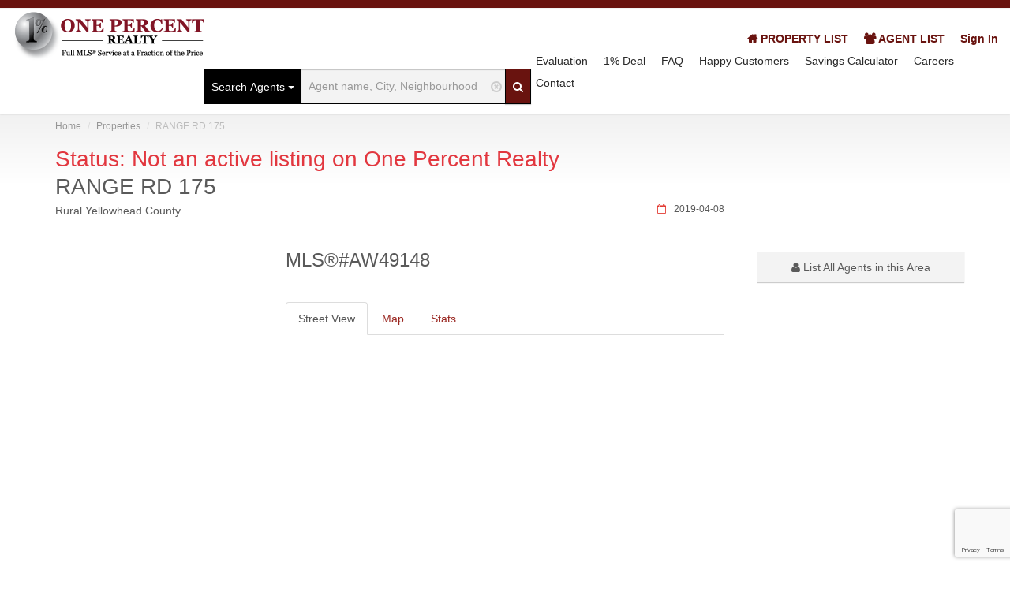

--- FILE ---
content_type: text/html; charset=UTF-8
request_url: https://ab.onepercentrealty.com/properties/564241046/Rural_Yellowhead_County-RANGE_RD_175
body_size: 13077
content:
<!DOCTYPE html>

<html lang="en-US">
<head>
    <meta charset="UTF-8"/>
    <meta name="viewport" content="width=device-width, initial-scale=1.0">
    <meta name="author" content="ThemeStarz">
    <link rel="icon" type="image/x-icon" href="/favicon.ico">
                <meta name="keywords" content="RANGE RD 175, Rural Yellowhead County, Alberta, for sale, One Percent Realty">
                    <meta name="description" content=" bed;  bath; 0 sq ft home. View RANGE RD 175, Rural Yellowhead County, Alberta.">
            
    <!--
    <link rel='stylesheet' href='https://fonts.googleapis.com/css?family=Roboto:300,400,700&display=swap' type='text/css'>
-->
    <link rel="stylesheet" href="/assets/fonts/font-awesome.css" type="text/css">
    <link rel="stylesheet" href="/assets/bootstrap/css/bootstrap.min.css" type="text/css">
    <link rel="stylesheet" href="/assets/css/bootstrap-select.min.css" type="text/css">
    <link rel="stylesheet" href="/assets/css/magnific-popup.css" type="text/css">
    <link rel="stylesheet" href="/assets/css/jquery.slider.min.css" type="text/css">
    <link rel="stylesheet" href="/assets/css/owl.carousel.css" type="text/css">
    <link rel="stylesheet" href="/assets/css/owl.transitions.css" type="text/css">
    <link rel="stylesheet" href="/assets/css/fileinput.min.css" type="text/css">
    <!--
    <link rel="stylesheet" href="/assets/css/leaflet.css" type="text/css">
-->
    <link rel="stylesheet" href="/assets/css/jquery.tagsinput.min.css" type="text/css">
    <link rel="stylesheet" href="//code.jquery.com/ui/1.12.1/themes/base/jquery-ui.min.css">
    
            <link rel="stylesheet" href="/assets/css/colors/red.css" type="text/css">
    
    
    <!--
        <script type="text/javascript" src="http://w.sharethis.com/button/buttons.js"></script>
        <script type="text/javascript">stLight.options({publisher: "ur-3113fac-b1da-2559-750-ffb97d832af0", doNotHash: false, doNotCopy: false, hashAddressBar: false});</script>
-->
    
    <link rel="stylesheet" href="/assets/css/nouislider.min.css" type="text/css">

    <title>RANGE RD 175, Rural Yellowhead County, Alberta - One Percent Realty Ltd. Alberta | Official Site</title>

          <script src="https://www.google.com/recaptcha/api.js?render=6LdeGBAsAAAAAM3I3DZDOJvnxoOepE6LfwzjNHNL"></script>

<!-- Meta Pixel Code -->
<script>
!function(f,b,e,v,n,t,s)
{if(f.fbq)return;n=f.fbq=function(){n.callMethod?
n.callMethod.apply(n,arguments):n.queue.push(arguments)};
if(!f._fbq)f._fbq=n;n.push=n;n.loaded=!0;n.version='2.0';
n.queue=[];t=b.createElement(e);t.async=!0;
t.src=v;s=b.getElementsByTagName(e)[0];
s.parentNode.insertBefore(t,s)}(window, document,'script',
'https://connect.facebook.net/en_US/fbevents.js');
fbq('init', '897951341574132');
fbq('track', 'PageView');
</script>
<noscript><img height="1" width="1" style="display:none"
src=https://www.facebook.com/tr?id=897951341574132&ev=PageView&noscript=1
/></noscript>
<!-- End Meta Pixel Code -->


<!-- Google Tag Manager -->
<script>(function(w,d,s,l,i){w[l]=w[l]||[];w[l].push({'gtm.start':
new Date().getTime(),event:'gtm.js'});var f=d.getElementsByTagName(s)[0],
j=d.createElement(s),dl=l!='dataLayer'?'&l='+l:'';j.async=true;j.src=
'https://www.googletagmanager.com/gtm.js?id='+i+dl;f.parentNode.insertBefore(j,f);
})(window,document,'script','dataLayer','GTM-595W3R5');</script>
<!-- End Google Tag Manager -->

<!-- Global site tag (gtag.js) - Google Analytics -->
<script async src="https://www.googletagmanager.com/gtag/js?id=G-TEH9S3EW3K"></script>
<script>
  window.dataLayer = window.dataLayer || [];
  function gtag(){dataLayer.push(arguments);}
  gtag('js', new Date());
  gtag('config', 'G-TEH9S3EW3K');
</script>

<!-- Global site tag (gtag.js) - Google Analytics -->



<style>
select.required {
width: 1px !important;
display: block !important;
position: absolute;
}
</style>
</head>

    
    <body class="page-sub-page page-property-detail" id="page-top">

<!-- Google Tag Manager (noscript) -->
<noscript><iframe src="https://www.googletagmanager.com/ns.html?id=GTM-595W3R5"
height="0" width="0" style="display:none;visibility:hidden"></iframe></noscript>
<!-- End Google Tag Manager (noscript) -->



<div id="book-now-alert" class="alert alert-dismissable hidden" style="width: 100%; background-color: #fff; position: fixed; top: 0; z-index: 999; box-shadow: 0px 2px 4px #000000;">
    <button type="button" class="close" data-dismiss="alert" aria-hidden="true">&times;</button>
    <div class="row">
        <div class="col-xs-9" style="padding-top:28px">
            <p><strong>Selling?</strong>
            Book a free home evaluation.</p>
        </div>
        <div class="col-xs-3">
            <a href="#" class="btn btn-default" data-toggle="modal" data-target=".evaluation-form-modal">Book Now</a>
        </div>
    </div>
</div>

<!-- Wrapper -->
<div class="wrapper">
    
    <script type="text/javascript">
    var availableTags = [];
        availableTags.push({ label: "Anastasia Betskova", type: "agent-name" });
        availableTags.push({ label: "Aniqa Nawar", type: "agent-name" });
        availableTags.push({ label: "Anna Cassidy", type: "agent-name" });
        availableTags.push({ label: "Anna Madden", type: "agent-name" });
        availableTags.push({ label: "April  Isaac", type: "agent-name" });
        availableTags.push({ label: "AXDIYDKYJvJYNRipIQjctBP fbSihakzXnNweSrMLoguNiB", type: "agent-name" });
        availableTags.push({ label: "Bhavya Soni", type: "agent-name" });
        availableTags.push({ label: "Christine Tetreault", type: "agent-name" });
        availableTags.push({ label: "cKrxqjixfAwiabtD OHftXdBjyxAdxvhGWmGz", type: "agent-name" });
        availableTags.push({ label: "Dabs Fashola", type: "agent-name" });
        availableTags.push({ label: "Derek Keet - Edmonton REALTOR®", type: "agent-name" });
        availableTags.push({ label: "dhbEPQoeOcLDGTHphafLvU alMKhAVnnkwpJJLLEzQrgTK", type: "agent-name" });
        availableTags.push({ label: "dXNkjXiQuyriVhQxFPT DEjLGYNlzBTRVWWpN", type: "agent-name" });
        availableTags.push({ label: "Elaine Woods", type: "agent-name" });
        availableTags.push({ label: "FBvxdfBvLneiJZehqrGU mrmgeYPzhYRNOYEDxAdVMj", type: "agent-name" });
        availableTags.push({ label: "fnghHpsmhhpbcxFpk jKdCJKKVneuYIqNoEkTA", type: "agent-name" });
        availableTags.push({ label: "gFWvWVdkMBpNchWYNGbiw HlhOGmwgBjByIvWHpztCpt", type: "agent-name" });
        availableTags.push({ label: "GILLIAN ANDERSON", type: "agent-name" });
        availableTags.push({ label: "GsKEQXWVCyeqbNRdE DIdFSaLPLYHNEBYYPiiM", type: "agent-name" });
        availableTags.push({ label: "GsSpbBEEdDUQdnYj KXcvclWIhFKxYCZgvY", type: "agent-name" });
        availableTags.push({ label: "gSTeIkvuTkqyKhMYHUdqC UIiiJjdCmnTAyzjXdJBiz", type: "agent-name" });
        availableTags.push({ label: "HdmzXVcFdLQCczlyhhpLWpjJ zIYPiaLLiAMDGvQe", type: "agent-name" });
        availableTags.push({ label: "HhdvaUXvqYwxjUaQlRO cedmBZTaQdKcbJfvIzIiTKuT", type: "agent-name" });
        availableTags.push({ label: "Janelle Duan", type: "agent-name" });
        availableTags.push({ label: "jbuTWCqFQZMNCKypL kfYyDYxYlXDIbKuMChzPUVnm", type: "agent-name" });
        availableTags.push({ label: "JhAtwBDVNHREilcIffc yEpgdrTUqVRCGoxBMofac", type: "agent-name" });
        availableTags.push({ label: "Jill Turgeon", type: "agent-name" });
        availableTags.push({ label: "kcevrZskqlQtUGMdiA RcibByQdMDMndBvqXwNMzANn", type: "agent-name" });
        availableTags.push({ label: "khQRmVeBzvVxKwnyYxSHkuHZ HjwijORTxgsXWvezx", type: "agent-name" });
        availableTags.push({ label: "KRyyuSZqBHZqKAvCrPARf iTdPmmaXqqpSSvgCmEKLIG", type: "agent-name" });
        availableTags.push({ label: "Leen Galano", type: "agent-name" });
        availableTags.push({ label: "Lynne Griffiths", type: "agent-name" });
        availableTags.push({ label: "MDgfNzMNOyNcIrIPPPIMQFM SZfLypAIgOEitfeSnI", type: "agent-name" });
        availableTags.push({ label: "Monika Lukavicius", type: "agent-name" });
        availableTags.push({ label: "nGgdPufIlvCIeSRYARxHnwf guxTJndmANflwQEr", type: "agent-name" });
        availableTags.push({ label: "NSqhZqaamKmVGlqnGuPpxkX ancawWrnHqvoWuuNpRHnrV", type: "agent-name" });
        availableTags.push({ label: "NWwaFGxdwkxMESZBccve VYOdStfpVAzzhnGv", type: "agent-name" });
        availableTags.push({ label: "oJcCjNCdWzBQbXrkoIA kLFUjvqBYdhGxoGPs", type: "agent-name" });
        availableTags.push({ label: "oNWzOqaiAZMEnlkpAffN YPiIAgbHrYRckukCAchURu", type: "agent-name" });
        availableTags.push({ label: "owEcNZiGiPHSnRpSEnLJCt mUNfCEYxsnmoTLrcAx", type: "agent-name" });
        availableTags.push({ label: "pyHGaQZoACzWBHfvWzMxCX gyWcyudmsWiqUGEMUl", type: "agent-name" });
        availableTags.push({ label: "qbyQjmUaTXpSgecHkPEMsir HMOBLeujQiNWmZBNgOAqX", type: "agent-name" });
        availableTags.push({ label: "Ram Mallampati", type: "agent-name" });
        availableTags.push({ label: "Roxana  Velicu", type: "agent-name" });
        availableTags.push({ label: "rZQFHXMmvuuatWOGt VPXRJJnRTsbUuuGtFa", type: "agent-name" });
        availableTags.push({ label: "SgYPrDpjyfMFiJhZPXbsw NFpcRhvZIOjGZhikBclR", type: "agent-name" });
        availableTags.push({ label: "tGgxjtxaJlXcxOwpTlez swUwqnfWwVUSmUuTyo", type: "agent-name" });
        availableTags.push({ label: "Trudi Hendry", type: "agent-name" });
        availableTags.push({ label: "TtVUJFBYfjqxbFTt gMHsjBjRtgZoWOIvuOzW", type: "agent-name" });
        availableTags.push({ label: "VJPQxHcYLeygqhjLOg nopXjXfPzlMaSfwwYYjstd", type: "agent-name" });
        availableTags.push({ label: "xENxAqGmmqmknxZoCdrFaI emsbJJpnBNlXKingj", type: "agent-name" });
        availableTags.push({ label: "xksRxmrgRptBsemYOGNXr DSeoAFQYdpxDKOFTztqk", type: "agent-name" });
        availableTags.push({ label: "xMhtBcTzdRIrFspRCo CmcnMYSBNYUUWrAHGjRtZM", type: "agent-name" });
        availableTags.push({ label: "XrPPLaJOvFKAAiKEAh ASnmLitmsTfxOWhbKrtFbJ", type: "agent-name" });
        availableTags.push({ label: "", type: "area-name"});
        availableTags.push({ label: "AIRDRIE", type: "area-name"});
        availableTags.push({ label: "Airdrie", type: "area-name"});
        availableTags.push({ label: "Ardrossan", type: "area-name"});
        availableTags.push({ label: "Athabasca", type: "area-name"});
        availableTags.push({ label: "Balwin", type: "area-name"});
        availableTags.push({ label: "Beaumont", type: "area-name"});
        availableTags.push({ label: "Belgravia", type: "area-name"});
        availableTags.push({ label: "Bon Accord", type: "area-name"});
        availableTags.push({ label: "Bonnie Doon", type: "area-name"});
        availableTags.push({ label: "CALGARY", type: "area-name"});
        availableTags.push({ label: "CHESTERMERE", type: "area-name"});
        availableTags.push({ label: "COCHRANE", type: "area-name"});
        availableTags.push({ label: "Calahoo", type: "area-name"});
        availableTags.push({ label: "Calgary", type: "area-name"});
        availableTags.push({ label: "Calgary Northeast", type: "area-name"});
        availableTags.push({ label: "Calgary Northwest", type: "area-name"});
        availableTags.push({ label: "Calgary Southeast", type: "area-name"});
        availableTags.push({ label: "Calgary Southwest", type: "area-name"});
        availableTags.push({ label: "Calgary and area", type: "area-name"});
        availableTags.push({ label: "Calmar", type: "area-name"});
        availableTags.push({ label: "Camrose", type: "area-name"});
        availableTags.push({ label: "Cardiff", type: "area-name"});
        availableTags.push({ label: "Central Edmonton", type: "area-name"});
        availableTags.push({ label: "Chappelle", type: "area-name"});
        availableTags.push({ label: "Chestermere:", type: "area-name"});
        availableTags.push({ label: "Cochrane", type: "area-name"});
        availableTags.push({ label: "Crestwood", type: "area-name"});
        availableTags.push({ label: "DIDSBURY", type: "area-name"});
        availableTags.push({ label: "Devon", type: "area-name"});
        availableTags.push({ label: "Drayton Valley", type: "area-name"});
        availableTags.push({ label: "EAST CALGARY", type: "area-name"});
        availableTags.push({ label: "Edgemont", type: "area-name"});
        availableTags.push({ label: "Edmonton", type: "area-name"});
        availableTags.push({ label: "Falun", type: "area-name"});
        availableTags.push({ label: "Foothills", type: "area-name"});
        availableTags.push({ label: "Forest Heights", type: "area-name"});
        availableTags.push({ label: "Fort Saskatchewan", type: "area-name"});
        availableTags.push({ label: "Ft. Saskatchewan", type: "area-name"});
        availableTags.push({ label: "GREATER CALGARY AREA", type: "area-name"});
        availableTags.push({ label: "Glenora", type: "area-name"});
        availableTags.push({ label: "Gold Bar", type: "area-name"});
        availableTags.push({ label: "Griesbach", type: "area-name"});
        availableTags.push({ label: "Hay Lakes", type: "area-name"});
        availableTags.push({ label: "High river", type: "area-name"});
        availableTags.push({ label: "Highlands", type: "area-name"});
        availableTags.push({ label: "Jasper Place", type: "area-name"});
        availableTags.push({ label: "Keswick", type: "area-name"});
        availableTags.push({ label: "LANGDON", type: "area-name"});
        availableTags.push({ label: "Lac St. Anne County", type: "area-name"});
        availableTags.push({ label: "Lacombe", type: "area-name"});
        availableTags.push({ label: "Langdon", type: "area-name"});
        availableTags.push({ label: "Laurier Heights", type: "area-name"});
        availableTags.push({ label: "Leduc", type: "area-name"});
        availableTags.push({ label: "Magrath", type: "area-name"});
        availableTags.push({ label: "Magrath Heights", type: "area-name"});
        availableTags.push({ label: "Millet", type: "area-name"});
        availableTags.push({ label: "Morinville", type: "area-name"});
        availableTags.push({ label: "Mulhurst", type: "area-name"});
        availableTags.push({ label: "NORTH CALGARY", type: "area-name"});
        availableTags.push({ label: "NORTH EAST CALGARY", type: "area-name"});
        availableTags.push({ label: "NORTH WEST CALGARY", type: "area-name"});
        availableTags.push({ label: "Namao", type: "area-name"});
        availableTags.push({ label: "New Sarepta", type: "area-name"});
        availableTags.push({ label: "North Glenora", type: "area-name"});
        availableTags.push({ label: "OKOTOKS", type: "area-name"});
        availableTags.push({ label: "Okotoks", type: "area-name"});
        availableTags.push({ label: "Olds", type: "area-name"});
        availableTags.push({ label: "Parkland County", type: "area-name"});
        availableTags.push({ label: "Parkview", type: "area-name"});
        availableTags.push({ label: "Pigeon Lake", type: "area-name"});
        availableTags.push({ label: "Ponoka", type: "area-name"});
        availableTags.push({ label: "ROCKYVIEW", type: "area-name"});
        availableTags.push({ label: "Red Deer", type: "area-name"});
        availableTags.push({ label: "Reddeer", type: "area-name"});
        availableTags.push({ label: "Rimbey", type: "area-name"});
        availableTags.push({ label: "Riverbend", type: "area-name"});
        availableTags.push({ label: "Riviere Qui Barre", type: "area-name"});
        availableTags.push({ label: "Rocky View", type: "area-name"});
        availableTags.push({ label: "Rural Beaver County", type: "area-name"});
        availableTags.push({ label: "Rural Leduc County", type: "area-name"});
        availableTags.push({ label: "Rural Parkland County", type: "area-name"});
        availableTags.push({ label: "Rural Strathcona County", type: "area-name"});
        availableTags.push({ label: "SOUTH EAST CALGARY", type: "area-name"});
        availableTags.push({ label: "SOUTH WEST CALGARY", type: "area-name"});
        availableTags.push({ label: "STRATHMORE", type: "area-name"});
        availableTags.push({ label: "Secord", type: "area-name"});
        availableTags.push({ label: "Sherwood Park", type: "area-name"});
        availableTags.push({ label: "Southwest Edmonton", type: "area-name"});
        availableTags.push({ label: "Spruce Grove", type: "area-name"});
        availableTags.push({ label: "St Albert", type: "area-name"});
        availableTags.push({ label: "St. Albert", type: "area-name"});
        availableTags.push({ label: "St.Albert", type: "area-name"});
        availableTags.push({ label: "Stony Pain", type: "area-name"});
        availableTags.push({ label: "Stony Plain", type: "area-name"});
        availableTags.push({ label: "Strathcona", type: "area-name"});
        availableTags.push({ label: "Strathcona county", type: "area-name"});
        availableTags.push({ label: "Sturgeon County", type: "area-name"});
        availableTags.push({ label: "Summerside", type: "area-name"});
        availableTags.push({ label: "Surrounding Areas", type: "area-name"});
        availableTags.push({ label: "Terwiligar Towne", type: "area-name"});
        availableTags.push({ label: "Terwillegar Towne", type: "area-name"});
        availableTags.push({ label: "Terwilligar", type: "area-name"});
        availableTags.push({ label: "Thorby", type: "area-name"});
        availableTags.push({ label: "Thorsby", type: "area-name"});
        availableTags.push({ label: "Tofield", type: "area-name"});
        availableTags.push({ label: "Tofield AB", type: "area-name"});
        availableTags.push({ label: "WEST CALGARY", type: "area-name"});
        availableTags.push({ label: "Warburg", type: "area-name"});
        availableTags.push({ label: "West Edmonton", type: "area-name"});
        availableTags.push({ label: "Westlock", type: "area-name"});
        availableTags.push({ label: "Westlock County", type: "area-name"});
        availableTags.push({ label: "Westmount", type: "area-name"});
        availableTags.push({ label: "Wetaskiwin", type: "area-name"});
        availableTags.push({ label: "Windermere", type: "area-name"});
        availableTags.push({ label: "chestermere", type: "area-name"});
    </script>

<!-- Navigation -->
<div class="navigation">
    <div class="secondary-navigation background-color-default-darker">
    </div>

    <div class="container" style="width:100%;">
        <header class="navbar" id="top" role="banner" style="padding: 4px 0;">
            <div class="navbar-header">
                <button class="navbar-toggle" type="button" data-toggle="collapse" data-target=".bs-navbar-collapse">
                    <span class="sr-only">Toggle Navigation</span>
                    <span class="icon-bar"></span>
                    <span class="icon-bar"></span>
                    <span class="icon-bar"></span>
                </button>
                <div class="navbar-brand nav" id="brand">
                    <a href="/"><img src="/assets/img/logo-tagline.webp" alt="brand" width="244" height="64"></a>
                </div>
            </div>
                <form class="navbar-form navbar-right" id="map-search" method="post">
                    <input type="hidden" name="which" value="property" id="which" />
                    <input type="hidden" name="search_by" value="" id="search-by" />
                    <div class="input-group" id="place-placeholder3">
                        <div class="input-group-btn background-color-default-darkest" id="switcher">
                        <button class="btn btn-default dropdown-toggle background-color-default-darkest" type="button" id="dropdownMenu1" data-toggle="dropdown" aria-expanded="true">
                            <span class="background-color-default-darkest" id="which-icon">Search Properties</span>
                            <span class="caret"></span>
                        </button>
                        <ul class="dropdown-menu" role="menu" aria-labelledby="dropdownMenu1">
                            <li role="presentation"><a role="menuitem" tabindex="-1" href="#" class="which-agent active">Search Agents</a></li>
                            <li role="presentation"><a role="menuitem" tabindex="-1" href="#" class="which-op-property" data-property="op">Search 1% Properties</a></li>
                            <li role="presentation"><a role="menuitem" tabindex="-1" href="#" class="which-all-property" data-property="all">Search all Properties</a></li>
                        </ul>
                        </div>
                        <div class="btn-group" id="place-placeholder2">
                            <input type="text" name="place" class="form-control" id="gautocomplete"
                                style="border: solid #000 1px;"
                                placeholder="City, Neighbourhood, or Address"
                                                            >
                            <span id="searchclear" class="glyphicon glyphicon-remove-circle"></span>
                        </div>
                        <span class="input-group-btn">
                            <button form="map-search" id="main-search-button" class="btn" style="" aria-label="Search"><i class="fa fa-search" style="color: #fff;"></i></button>
                        </span>
<!--
                        <span class="input-group-btn">
                            <button form="map-search" id="main-location-button" type="button" class="btn" style=""><i class="fa fa-location-arrow" style="color: #fff;"></i></button>
                        </span>
-->
                    </div>
                </form>

            <nav class="collapse navbar-collapse bs-navbar-collapse" role="navigation">

                <ul class="nav navbar-nav navbar-right top">
                    <li><a href="/properties/place"><i class="fa fa-home"></i> PROPERTY LIST</a></li>
                    <li><a href="/agents/location/"><i class="fa fa-users"></i> AGENT LIST</a></li>
                                            <!--
                                                -->
                                                                                                        <li><a href="/sign-in">Sign In</a></li>
                                            
                                                                            </ul>

                <ul class="nav navbar-nav navbar-right" style="clear: both;">
                    <li>
                    </li>
<!--
                                            <li class="" ><a href="/">Home</a></li>
                                                                <li class="" ><a href="/agents"><i class="fa fa-user"></i> Find an Agent</a></li>
                    -->
                    <li class="">
                        <a href="#" data-toggle="modal" data-target=".evaluation-form-modal">Evaluation</a>
                    </li>

                                            <li class="" ><a href="/deal">1% Deal</a></li>
                    
                                            <li class="" ><a href="/faq">FAQ</a></li>
                    <!--
                                            <li class="" ><a href="?page=companies">Agencies</a></li>
                    -->
                                            <li class="" ><a href="/testimonials">Happy Customers</a></li>
                    
                    <li class="" ><a href="/savings-calculator">Savings Calculator</a></li>

                                            <li class="" ><a href="/careers">Careers</a></li>
                    
                                            <li class=""><a href="/contact">Contact</a></li>
                                    </ul>

                <ul></ul>
            </nav><!-- /.navbar collapse-->
                    </header><!-- /.navbar -->
    </div><!-- /.container -->
</div><!-- /.navigation -->
<!-- end Navigation -->


<!--  Confidential Market Evaluation modal -->

<div class="modal fade evaluation-form-modal" tabindex="-1" role="dialog" aria-labelledby="confidentialMarketEvaluation" aria-hidden="true">
  <div class="modal-dialog">
    <div class="modal-content">
      <div class="modal-header">
        <h3 class="modal-title">Confidential Market Evaluation</h3>
        <button type="button" class="close" data-dismiss="modal" aria-label="Close">
          <span aria-hidden="true">&times;</span>
        </button>
      </div>
      <div class="modal-body">
                <form role="form" method="post" action="" class="clearfix" id="form-contact-footer2">
          <div class="row">
            <div class="col-md-6">
              <div class="form-group">
                <input type="text" class="form-control" id="name" name="name" placeholder="Name" required>
              </div><!-- /.form-group -->
              <div class="form-group">
                <input type="text" class="form-control" id="city" name="city" placeholder="City">
              </div><!-- /.form-group -->
            </div><!-- /.col-md-6 -->
            <div class="col-md-6">
              <div class="form-group">
                <input type="email" class="form-control" id="email" name="email" placeholder="Email" required>
              </div><!-- /.form-group -->
              <div class="form-group">
                <input type="text" class="form-control" id="phone" name="phone" placeholder="Phone">
              </div><!-- /.form-group -->
            </div>
            <div class="col-md-12">
              <div class="form-group">
                <input type="text" class="form-control" id="address" name="address" placeholder="Address">
              </div><!-- /.form-group -->
              <div class="form-group">
                <textarea class="form-control" id="comments" rows="3" name="message" required placeholder="Comments"></textarea>
              </div><!-- /.form-group -->
              <div class="form-group">
                <button type="submit" class="btn btn-block pull-right2 btn-default" id="form-submit-footer2">SEND</button>
              </div><!-- /.form-group -->
            </div><!-- /.col-md-6 -->
          </div><!-- /.row -->
          <input type="text" id="action" name="action" hidden="" value="contact">
          <div id="form-status-footer2"></div>
        </form>
      </div><!-- /.modal-body -->
    </div>
  </div>
</div>
            <!-- Page Content -->
        <div id="page-content">
            <!-- Breadcrumb -->
<div class="container">
    <ol class="breadcrumb">
        <li><a href="/">Home</a></li>

                    <li><a href="/properties">Properties</a></li>
        
        
        
                    <li class="active">RANGE RD 175</li>

        
    </ol>

</div>
<!-- end Breadcrumb -->
<input type="hidden" id="term-required" value="1"><div class="container">
    <section id="property-detail">
        <div class="row">
            <div class="col-md-9 col-sm-12">
                <header class="property-title">
                    <h1 style="color: #e2373f;">
                        Status: Not an active listing on One Percent Realty
                    </h1>
                    <h1>RANGE RD 175</h1>
                    <div class="date-created"><i class="fa fa-calendar-o"></i>2019-04-08</div>

                    
                    <figure>Rural Yellowhead County</figure>
                    <span class="actions">
                        <!--<a href="#" class="fa fa-print"></a>-->
                        <!--
                        <a href="#" class="bookmark " data-bookmark-province="0" id="564241046"><span class="title-add">Add to bookmarks</span><span class="title-added">Added</span></a>
                        -->
                    </span>
                                            <div class="tags">
                                                                                                                </div>
                                    </header>
            </div>
        </div>

        <div class="row">
            <div class="col-md-9 col-sm-9">
                <div class="row">
                    <div class="col-md-4 col-sm-12">
                        <section id="quick-summary" class="clearfix">
                        </section><!-- /#quick-summary -->
                    </div><!-- /.col-md-4 -->

                    <div class="col-md-8 col-sm-12">
                        <section id="description">
                                                        <header><h2>MLS&reg;#AW49148</h2></header>
                                                    </section><!-- /#description -->
                        <div role="tabpanel">
                            <ul class="nav nav-tabs" role="tablist">
                                <li role="presentation" class="active"><a href="#property-sv-tab" aria-controls="sv" role="tab" data-toggle="tab">Street View</a></li>
                                <li role="presentation" class=""><a href="#property-map-tab" aria-controls="map" role="tab" data-toggle="tab">Map</a></li>
                                <li role="presentation" class=""><a href="#stats" aria-controls="stats" role="tab" data-toggle="tab" data-url="http://api.citypov.com/widget/tract?lat=&lng=">Stats</a></li>
                            </ul>

                            <div class="tab-content">
                                <div role="tabpanel" class="tab-pane active" id="property-map-tab">
                                    <section id="property-map">
                                        <div class="property-detail-map-wrapper">
                                            <div class="property-detail-map" id="property-detail-map"></div>
                                        </div>
                                    </section><!-- /#property-map -->
                                </div>

                                <div role="tabpanel" class="tab-pane" id="stats">
                                    <iframe id="citypov" src="" width="580" height="470" frameBorder="0" style="overflow-y: hidden;"></iframe>
                                </div>

                                <div role="tabpanel" class="tab-pane" id="property-sv-tab">
                                    <section id="property-sv">
                                        <div class="property-detail-map-wrapper">
                                            <div class="property-detail-map" id="property-detail-sv"></div>
                                        </div>
                                    </section><!-- /#property-map -->
                                </div>

                            </div>
                        </div>

                                                    <section id="description">
                            <header><h2>Property Description</h2></header>
                                <p>This property description is SE 06-53-17 W5M located in the County of Yellowhead , Alberta , Canada.  This property is 160 acres not subdivided.  No buildings exist.  This family farm for the past 80 years is 1 mile south of the Edson Town Limits.  Edson has a population of 8400 (2016) with an additional $11,000 (2016) in the immediate vicinity.  A new hospital (2015) , medial clinics and doctors are available.  Senior retirement living &amp; assistant living facilities are also available.  The Town has public, separate and private school facilities available.  A Yellowhead County all year round gravel/treated road is used to travel the 3 miles to the farm from Edson Town Limits.  County roads border the east and North sides.  The South side is bordered by an undeveloped County road allowance.  The property is classified as Residential/Municipal/Farm Land by the County.  The north side of the property borders on the Tolerton Estates Development.  The farm has a 60 acre hay. grain field on the East and North side, the remaining 100 acres is native forest.  Services available include natural gas, power, internet communications, school bus and postal boxes at the edge of the property.  The property is all high land with a gentle south slope to the Mcleod River.  The Rocky Mountains can be seen 70 miles to the west.  Access to the river is 1/2 mile walk or drive down the county road to fish, swim or pan for gold.  Numerous species of wildlife ,Elk, Deer (Whitetail and Mule) , Moose, Mountain Lion and Bear utilize the property in there travels.  South of Mcleod River thousands of acres of Crown land administered by the Provincial Government with no permanent  residents or land owners support a large wildlife habitat for public use.  Willmore Multi Use Town Park access is 1 mile east on the River.  This property has a sale price of $850,000.00 plus $42,500.00 Government GST.  The owner retains the right to accept or reject any bids.  Requests for additional information can be  available from the owner through the lisitng agent. (id:32467)</p>
                            </section><!-- /#description -->
                        
                        <section id="disclaimer">
                            <p>
                            <b>Information entered by</b> RE/MAX BOXSHAW FOUR REALTY<br>
                            <b>Listing information last updated on:</b> 2023-02-27 21:51:40                            </p>
                        </section>
                    </div><!-- /.col-md-8 -->

                    <div class="col-md-12 col-sm-12">
                        <section id="contact-agent">
                                                    </section><!-- /#contact-agent -->
                        <hr class="thick">


                                            </div><!-- /.col-md-12 -->
                </div><!-- /.row -->
        </div><!-- /.col-md-9 -->
        <!-- end Property Detail Content -->

                    <div class="col-md-3 col-sm-3">
                <section class="contact-agent">
                    <a style="margin: 12px 0 0 12px; width: 100%;" class="btn" href="/agents/location/Rural Yellowhead County%2C+BC%2C+Canada"><i class="fa fa-user"></i> List All Agents in this Area</a>
                </section>
            </div>
        
        </div><!-- /.row -->
    </section><!-- /#property-detail -->
</div><!-- /.container -->

        </div>
        <!-- end Page Content -->
    
<!-- Page Footer -->
<footer id="page-footer">
    <div class="inner">
        <section id="footer-main">
            <div class="container">
                <div class="row">
                    <div class="col-md-3 col-sm-3">
                        <article>
                            <h3>Useful Links</h3>
                                                        <ul class="list-unstyled list-links">
                                <li><a href="/">National Homepage</a></li>
                                                                <li><a href="https://ab.onepercentrealty.com/map/place/Edmonton,AB,Canada">Edmonton Homes for Sale</a></li>
                                <li><a href="https://ab.onepercentrealty.com/map/place/Calgary,AB,Canada">Calgary Homes for Sale</a></li>
                                                            </ul>
                            <ul class="list-unstyled list-links">
                                <li><a href="/agents/location/">Find an Agent</a></li>
                                <li><a href="/properties/place">1% Listings</a></li>
                                <li><a href="/deal">1% Deal</a></li>
                                <li><a href="/savings-calculator">Savings Calculator</a></li>
                                <li><a href="/faq">FAQ</a></li>
                                <li><a href="/sign-in">Agent Login</a></li>
<!--
                                                                    <li><a href="?page=persons">Find an Agent</a></li>
                                                                    <li><a href="?page=results">1% Listings</a></li>
                                                                    <li><a href="?page=companies">1% Deal</a></li>
                                                                    <li><a href="?page=faq">FAQs</a></li>
                                                                    <li><a href="?page=sign-in">Agent Login</a></li>
                                                                -->
                            </ul>
                        </article>
                    </div><!-- /.col-sm-3 -->
                    <div class="col-md-3 col-sm-3">
                        <article>
                            <h3>Recently Viewed</h3>
                                                                                                
<div class="property small">
    <a href="/properties/564241046/Rural_Yellowhead_County-RANGE_RD_175">
        <div class="property-image">
            <img alt="" src="/assets/img/item-default.webp" width="440" height="330">
        </div>
    </a>
    <div class="info">
        <a href="/properties/564241046/Rural_Yellowhead_County-RANGE_RD_175"><h4>RANGE RD 175</h4></a>
        <figure>Rural Yellowhead County</figure>
                                    <div class="tag price">$892,500</div>
                        </div>
</div><!-- /.property -->
                                                                                    </article>
                    </div><!-- /.col-sm-3 -->
                    <div class="col-md-3 col-sm-3">
                        <article>
                            <h3>Provincial Head Office</h3>
                                                        <iframe title="Google Map" src="https://www.google.com/maps/embed?pb=!1m18!1m12!1m3!1d2365.0460990570177!2d-113.62614898379066!3d53.64615018004303!2m3!1f0!2f0!3f0!3m2!1i1024!2i768!4f13.1!3m3!1m2!1s0x53a025e6c1d2276d%3A0xe024505562804f9!2s3-11%20Bellerose%20Dr%2C%20St.%20Albert%2C%20AB%20T8N%205C9!5e0!3m2!1sen!2sca!4v1568926113544!5m2!1sen!2sca"
                                width="200" height="150" frameborder="0" style="border:0" allowfullscreen></iframe>
                                <address>
<strong>One Percent Realty</strong><br>
<div>3-11 Bellerose Dr  Suite 133  </div>
<div>St-Albert  AB T8N 5C9</div>
</address>
<div>Phone: 780-268-4888</div>
<div><a href="mailto:alberta@onepercentrealty.com">alberta@onepercentrealty.com</a></div>
                        </article>
                    </div><!-- /.col-sm-3 -->
                    <div class="col-md-3 col-sm-3">
                        <article>
                            <h3>Confidential Market Evaluation</h3>
                                                <form role="form" method="post" action="" class="clearfix" id="form-contact-footer">
                        <div class="row">
                            <div class="col-md-6">
                                <div class="form-group">
                                    <input type="text" class="form-control" id="name" name="name" placeholder="Name" required>
                                </div><!-- /.form-group -->
                                <div class="form-group">
                                    <input type="text" class="form-control" id="city" name="city" placeholder="City">
                                </div><!-- /.form-group -->
                            </div><!-- /.col-md-6 -->
                            <div class="col-md-6">
                                <div class="form-group">
                                    <input type="email" class="form-control" id="email" name="email" placeholder="Email" required>
                                </div><!-- /.form-group -->
                                <div class="form-group">
                                    <input type="text" class="form-control" id="phone" name="phone" placeholder="Phone">
                                </div><!-- /.form-group -->
                            </div>
                            <div class="col-md-12">
                                <div class="form-group">
                                    <input type="text" class="form-control" id="address" name="address" placeholder="Address">
                                </div><!-- /.form-group -->
                                <div class="form-group">
                                    <textarea class="form-control" id="comments" rows="3" name="message" required placeholder="Comments"></textarea>
                                </div><!-- /.form-group -->
                                <div class="form-group">
                                    <button type="submit" class="btn btn-block pull-right2 btn-default" id="form-submit-footer" class="g-recaptcha">SEND</button>
                                </div><!-- /.form-group -->
                            </div><!-- /.col-md-6 -->
                        </div><!-- /.row -->
                        <input type="text" id="action" name="action" hidden="" value="contact">
                        <div id="form-status-footer"></div>
                    </form>
                        </article>
                    </div><!-- /.col-sm-3 -->
                </div><!-- /.row -->
            </div><!-- /.container -->
        </section><!-- /#footer-main -->
        <section id="footer-thumbnails" class="footer-thumbnails"></section><!-- /#footer-thumbnails -->

        <section id="footer-disclaimer">
            <div class="container">
                <div class="row">
                    <div class="col-md-12 col-sm-12">
                <span>
                   

                </span>
                </div>
                </div>
            </div>
        </section>

        <section id="footer-copyright">
            <div class="container">
                <div class="row">
                    <div class="col-md-2 col-sm-2">
                        <img src="/assets/img/1pball.webp" class="img-responsive" alt="One Percent Realty logo" style="max-width: 95px;" width="95" height="95">
                    </div>
                    <div class="col-md-10 col-sm-10">
                <span>Copyright &copy; 2026. One Percent Realty All Rights Reserved.</span>
                <span>
                    <a href="/privacy-policy">Privacy Policy</a>
                                    </span>
                <p style="font-size: 11px;">* Each office is independently owned and operated. Information given is deemed reliable but should not be relied upon without verification.</p>
                <p style="font-size: 11px;">The trademarks MLS&reg;, Multiple Listing Service&reg; and the associated logos are owned by The Canadian Real Estate Association (CREA) and identify the quality of services provided by real estate professionals who are members of CREA. The trademarks REALTOR&reg;, REALTORS&reg; and the REALTOR&reg; logo are controlled by The Canadian Real Estate Association (CREA) and identify real estate professionals who are members of CREA. Used under license.</p>
                <span class="pull-right"><a href="#page-top" class="roll">Go to Top</a></span>

                <div class="text-center">
                    Web Site Designed by
                        <a href="http://www.citypov.com" target="_blank">CityPOV Interactive Inc.</a>
                </div>

                </div>
                </div>
            </div>
        </section>
    </div><!-- /.inner -->
</footer>
<!-- end Page Footer -->
</div>
<!-- end Wrapper -->

<script type="text/javascript" src="/assets/js/jquery-2.1.0.min.js"></script>
<script type="text/javascript" src="https://code.jquery.com/ui/1.12.1/jquery-ui.min.js"></script>
<!--
<script type="text/javascript" src="http://maps.google.com/maps/api/js?sensor=false&libraries=places"></script>
-->
<script type="text/javascript" src="https://maps.googleapis.com/maps/api/js?v=3.exp&libraries=places&key=AIzaSyD9tWzmXN4XAHapz-ntH-W_J4rUzzid_-A"></script>
<script type="text/javascript" src="/assets/js/jquery-migrate-1.2.1.min.js"></script>
<script type="text/javascript" src="/assets/bootstrap/js/bootstrap.min.js"></script>
<!--
<script type="text/javascript" src="assets/js/smoothscroll.js"></script>
-->
<script type="text/javascript" src="/assets/js/markerwithlabel_packed.js"></script>
<script type="text/javascript" src="/assets/js/markerclusterer_packed.js"></script>


<!--
<script type="text/javascript" src="/assets/js/infobox.js"></script>
-->
<script type="text/javascript" src="/assets/js/owl.carousel.min.js"></script>
<script type="text/javascript" src="/assets/js/bootstrap-select.min.js"></script>
<script type="text/javascript" src="/assets/js/fileinput.js"></script>
<script type="text/javascript" src="/assets/js/jquery.validate.min.js"></script>
<script type="text/javascript" src="/assets/js/jquery.placeholder.js"></script>
<script type="text/javascript" src="/assets/js/icheck.min.js"></script>
<script type="text/javascript" src="/assets/js/imagesloaded.pkgd.min.js"></script>
<script type="text/javascript" src="/assets/js/masonry.pkgd.min.js"></script>
<script type="text/javascript" src="/assets/js/scrollReveal.min.js"></script>
<!--
<script type="text/javascript" src="/assets/js/retina-1.1.0.min.js"></script>
-->
<script type="text/javascript" src="/assets/js/jquery.raty.min.js"></script>
<script type="text/javascript" src="/assets/js/jquery.magnific-popup.min.js"></script>
<script type="text/javascript" src="/assets/js/jshashtable-2.1_src.js"></script>
<!--
<script type="text/javascript" src="/assets/js/jquery.numberformatter-1.2.3.js"></script>
-->
<script type="text/javascript" src="/assets/js/tmpl.js"></script>
<script type="text/javascript" src="/assets/js/jquery.dependClass-0.1.js"></script>
<script type="text/javascript" src="/assets/js/draggable-0.1.js"></script>
<script type="text/javascript" src="/assets/js/jquery.slider.js"></script>
<script type="text/javascript" src="/assets/js/jquery.fitvids.js"></script>
<script type="text/javascript" src="/assets/js/jquery.form.min.js"></script>
<script type="text/javascript" src="/assets/js/jquery.nicefileinput.min.js"></script>
<script type="text/javascript" src="/assets/js/money.min.js"></script>



    <script type="text/javascript">
    var availableTags = [];
        availableTags.push({ label: "Anastasia Betskova", type: "agent-name" });
        availableTags.push({ label: "Aniqa Nawar", type: "agent-name" });
        availableTags.push({ label: "Anna Cassidy", type: "agent-name" });
        availableTags.push({ label: "Anna Madden", type: "agent-name" });
        availableTags.push({ label: "April  Isaac", type: "agent-name" });
        availableTags.push({ label: "AXDIYDKYJvJYNRipIQjctBP fbSihakzXnNweSrMLoguNiB", type: "agent-name" });
        availableTags.push({ label: "Bhavya Soni", type: "agent-name" });
        availableTags.push({ label: "Christine Tetreault", type: "agent-name" });
        availableTags.push({ label: "cKrxqjixfAwiabtD OHftXdBjyxAdxvhGWmGz", type: "agent-name" });
        availableTags.push({ label: "Dabs Fashola", type: "agent-name" });
        availableTags.push({ label: "Derek Keet - Edmonton REALTOR®", type: "agent-name" });
        availableTags.push({ label: "dhbEPQoeOcLDGTHphafLvU alMKhAVnnkwpJJLLEzQrgTK", type: "agent-name" });
        availableTags.push({ label: "dXNkjXiQuyriVhQxFPT DEjLGYNlzBTRVWWpN", type: "agent-name" });
        availableTags.push({ label: "Elaine Woods", type: "agent-name" });
        availableTags.push({ label: "FBvxdfBvLneiJZehqrGU mrmgeYPzhYRNOYEDxAdVMj", type: "agent-name" });
        availableTags.push({ label: "fnghHpsmhhpbcxFpk jKdCJKKVneuYIqNoEkTA", type: "agent-name" });
        availableTags.push({ label: "gFWvWVdkMBpNchWYNGbiw HlhOGmwgBjByIvWHpztCpt", type: "agent-name" });
        availableTags.push({ label: "GILLIAN ANDERSON", type: "agent-name" });
        availableTags.push({ label: "GsKEQXWVCyeqbNRdE DIdFSaLPLYHNEBYYPiiM", type: "agent-name" });
        availableTags.push({ label: "GsSpbBEEdDUQdnYj KXcvclWIhFKxYCZgvY", type: "agent-name" });
        availableTags.push({ label: "gSTeIkvuTkqyKhMYHUdqC UIiiJjdCmnTAyzjXdJBiz", type: "agent-name" });
        availableTags.push({ label: "HdmzXVcFdLQCczlyhhpLWpjJ zIYPiaLLiAMDGvQe", type: "agent-name" });
        availableTags.push({ label: "HhdvaUXvqYwxjUaQlRO cedmBZTaQdKcbJfvIzIiTKuT", type: "agent-name" });
        availableTags.push({ label: "Janelle Duan", type: "agent-name" });
        availableTags.push({ label: "jbuTWCqFQZMNCKypL kfYyDYxYlXDIbKuMChzPUVnm", type: "agent-name" });
        availableTags.push({ label: "JhAtwBDVNHREilcIffc yEpgdrTUqVRCGoxBMofac", type: "agent-name" });
        availableTags.push({ label: "Jill Turgeon", type: "agent-name" });
        availableTags.push({ label: "kcevrZskqlQtUGMdiA RcibByQdMDMndBvqXwNMzANn", type: "agent-name" });
        availableTags.push({ label: "khQRmVeBzvVxKwnyYxSHkuHZ HjwijORTxgsXWvezx", type: "agent-name" });
        availableTags.push({ label: "KRyyuSZqBHZqKAvCrPARf iTdPmmaXqqpSSvgCmEKLIG", type: "agent-name" });
        availableTags.push({ label: "Leen Galano", type: "agent-name" });
        availableTags.push({ label: "Lynne Griffiths", type: "agent-name" });
        availableTags.push({ label: "MDgfNzMNOyNcIrIPPPIMQFM SZfLypAIgOEitfeSnI", type: "agent-name" });
        availableTags.push({ label: "Monika Lukavicius", type: "agent-name" });
        availableTags.push({ label: "nGgdPufIlvCIeSRYARxHnwf guxTJndmANflwQEr", type: "agent-name" });
        availableTags.push({ label: "NSqhZqaamKmVGlqnGuPpxkX ancawWrnHqvoWuuNpRHnrV", type: "agent-name" });
        availableTags.push({ label: "NWwaFGxdwkxMESZBccve VYOdStfpVAzzhnGv", type: "agent-name" });
        availableTags.push({ label: "oJcCjNCdWzBQbXrkoIA kLFUjvqBYdhGxoGPs", type: "agent-name" });
        availableTags.push({ label: "oNWzOqaiAZMEnlkpAffN YPiIAgbHrYRckukCAchURu", type: "agent-name" });
        availableTags.push({ label: "owEcNZiGiPHSnRpSEnLJCt mUNfCEYxsnmoTLrcAx", type: "agent-name" });
        availableTags.push({ label: "pyHGaQZoACzWBHfvWzMxCX gyWcyudmsWiqUGEMUl", type: "agent-name" });
        availableTags.push({ label: "qbyQjmUaTXpSgecHkPEMsir HMOBLeujQiNWmZBNgOAqX", type: "agent-name" });
        availableTags.push({ label: "Ram Mallampati", type: "agent-name" });
        availableTags.push({ label: "Roxana  Velicu", type: "agent-name" });
        availableTags.push({ label: "rZQFHXMmvuuatWOGt VPXRJJnRTsbUuuGtFa", type: "agent-name" });
        availableTags.push({ label: "SgYPrDpjyfMFiJhZPXbsw NFpcRhvZIOjGZhikBclR", type: "agent-name" });
        availableTags.push({ label: "tGgxjtxaJlXcxOwpTlez swUwqnfWwVUSmUuTyo", type: "agent-name" });
        availableTags.push({ label: "Trudi Hendry", type: "agent-name" });
        availableTags.push({ label: "TtVUJFBYfjqxbFTt gMHsjBjRtgZoWOIvuOzW", type: "agent-name" });
        availableTags.push({ label: "VJPQxHcYLeygqhjLOg nopXjXfPzlMaSfwwYYjstd", type: "agent-name" });
        availableTags.push({ label: "xENxAqGmmqmknxZoCdrFaI emsbJJpnBNlXKingj", type: "agent-name" });
        availableTags.push({ label: "xksRxmrgRptBsemYOGNXr DSeoAFQYdpxDKOFTztqk", type: "agent-name" });
        availableTags.push({ label: "xMhtBcTzdRIrFspRCo CmcnMYSBNYUUWrAHGjRtZM", type: "agent-name" });
        availableTags.push({ label: "XrPPLaJOvFKAAiKEAh ASnmLitmsTfxOWhbKrtFbJ", type: "agent-name" });
        availableTags.push({ label: "", type: "area-name"});
        availableTags.push({ label: "AIRDRIE", type: "area-name"});
        availableTags.push({ label: "Airdrie", type: "area-name"});
        availableTags.push({ label: "Ardrossan", type: "area-name"});
        availableTags.push({ label: "Athabasca", type: "area-name"});
        availableTags.push({ label: "Balwin", type: "area-name"});
        availableTags.push({ label: "Beaumont", type: "area-name"});
        availableTags.push({ label: "Belgravia", type: "area-name"});
        availableTags.push({ label: "Bon Accord", type: "area-name"});
        availableTags.push({ label: "Bonnie Doon", type: "area-name"});
        availableTags.push({ label: "CALGARY", type: "area-name"});
        availableTags.push({ label: "CHESTERMERE", type: "area-name"});
        availableTags.push({ label: "COCHRANE", type: "area-name"});
        availableTags.push({ label: "Calahoo", type: "area-name"});
        availableTags.push({ label: "Calgary", type: "area-name"});
        availableTags.push({ label: "Calgary Northeast", type: "area-name"});
        availableTags.push({ label: "Calgary Northwest", type: "area-name"});
        availableTags.push({ label: "Calgary Southeast", type: "area-name"});
        availableTags.push({ label: "Calgary Southwest", type: "area-name"});
        availableTags.push({ label: "Calgary and area", type: "area-name"});
        availableTags.push({ label: "Calmar", type: "area-name"});
        availableTags.push({ label: "Camrose", type: "area-name"});
        availableTags.push({ label: "Cardiff", type: "area-name"});
        availableTags.push({ label: "Central Edmonton", type: "area-name"});
        availableTags.push({ label: "Chappelle", type: "area-name"});
        availableTags.push({ label: "Chestermere:", type: "area-name"});
        availableTags.push({ label: "Cochrane", type: "area-name"});
        availableTags.push({ label: "Crestwood", type: "area-name"});
        availableTags.push({ label: "DIDSBURY", type: "area-name"});
        availableTags.push({ label: "Devon", type: "area-name"});
        availableTags.push({ label: "Drayton Valley", type: "area-name"});
        availableTags.push({ label: "EAST CALGARY", type: "area-name"});
        availableTags.push({ label: "Edgemont", type: "area-name"});
        availableTags.push({ label: "Edmonton", type: "area-name"});
        availableTags.push({ label: "Falun", type: "area-name"});
        availableTags.push({ label: "Foothills", type: "area-name"});
        availableTags.push({ label: "Forest Heights", type: "area-name"});
        availableTags.push({ label: "Fort Saskatchewan", type: "area-name"});
        availableTags.push({ label: "Ft. Saskatchewan", type: "area-name"});
        availableTags.push({ label: "GREATER CALGARY AREA", type: "area-name"});
        availableTags.push({ label: "Glenora", type: "area-name"});
        availableTags.push({ label: "Gold Bar", type: "area-name"});
        availableTags.push({ label: "Griesbach", type: "area-name"});
        availableTags.push({ label: "Hay Lakes", type: "area-name"});
        availableTags.push({ label: "High river", type: "area-name"});
        availableTags.push({ label: "Highlands", type: "area-name"});
        availableTags.push({ label: "Jasper Place", type: "area-name"});
        availableTags.push({ label: "Keswick", type: "area-name"});
        availableTags.push({ label: "LANGDON", type: "area-name"});
        availableTags.push({ label: "Lac St. Anne County", type: "area-name"});
        availableTags.push({ label: "Lacombe", type: "area-name"});
        availableTags.push({ label: "Langdon", type: "area-name"});
        availableTags.push({ label: "Laurier Heights", type: "area-name"});
        availableTags.push({ label: "Leduc", type: "area-name"});
        availableTags.push({ label: "Magrath", type: "area-name"});
        availableTags.push({ label: "Magrath Heights", type: "area-name"});
        availableTags.push({ label: "Millet", type: "area-name"});
        availableTags.push({ label: "Morinville", type: "area-name"});
        availableTags.push({ label: "Mulhurst", type: "area-name"});
        availableTags.push({ label: "NORTH CALGARY", type: "area-name"});
        availableTags.push({ label: "NORTH EAST CALGARY", type: "area-name"});
        availableTags.push({ label: "NORTH WEST CALGARY", type: "area-name"});
        availableTags.push({ label: "Namao", type: "area-name"});
        availableTags.push({ label: "New Sarepta", type: "area-name"});
        availableTags.push({ label: "North Glenora", type: "area-name"});
        availableTags.push({ label: "OKOTOKS", type: "area-name"});
        availableTags.push({ label: "Okotoks", type: "area-name"});
        availableTags.push({ label: "Olds", type: "area-name"});
        availableTags.push({ label: "Parkland County", type: "area-name"});
        availableTags.push({ label: "Parkview", type: "area-name"});
        availableTags.push({ label: "Pigeon Lake", type: "area-name"});
        availableTags.push({ label: "Ponoka", type: "area-name"});
        availableTags.push({ label: "ROCKYVIEW", type: "area-name"});
        availableTags.push({ label: "Red Deer", type: "area-name"});
        availableTags.push({ label: "Reddeer", type: "area-name"});
        availableTags.push({ label: "Rimbey", type: "area-name"});
        availableTags.push({ label: "Riverbend", type: "area-name"});
        availableTags.push({ label: "Riviere Qui Barre", type: "area-name"});
        availableTags.push({ label: "Rocky View", type: "area-name"});
        availableTags.push({ label: "Rural Beaver County", type: "area-name"});
        availableTags.push({ label: "Rural Leduc County", type: "area-name"});
        availableTags.push({ label: "Rural Parkland County", type: "area-name"});
        availableTags.push({ label: "Rural Strathcona County", type: "area-name"});
        availableTags.push({ label: "SOUTH EAST CALGARY", type: "area-name"});
        availableTags.push({ label: "SOUTH WEST CALGARY", type: "area-name"});
        availableTags.push({ label: "STRATHMORE", type: "area-name"});
        availableTags.push({ label: "Secord", type: "area-name"});
        availableTags.push({ label: "Sherwood Park", type: "area-name"});
        availableTags.push({ label: "Southwest Edmonton", type: "area-name"});
        availableTags.push({ label: "Spruce Grove", type: "area-name"});
        availableTags.push({ label: "St Albert", type: "area-name"});
        availableTags.push({ label: "St. Albert", type: "area-name"});
        availableTags.push({ label: "St.Albert", type: "area-name"});
        availableTags.push({ label: "Stony Pain", type: "area-name"});
        availableTags.push({ label: "Stony Plain", type: "area-name"});
        availableTags.push({ label: "Strathcona", type: "area-name"});
        availableTags.push({ label: "Strathcona county", type: "area-name"});
        availableTags.push({ label: "Sturgeon County", type: "area-name"});
        availableTags.push({ label: "Summerside", type: "area-name"});
        availableTags.push({ label: "Surrounding Areas", type: "area-name"});
        availableTags.push({ label: "Terwiligar Towne", type: "area-name"});
        availableTags.push({ label: "Terwillegar Towne", type: "area-name"});
        availableTags.push({ label: "Terwilligar", type: "area-name"});
        availableTags.push({ label: "Thorby", type: "area-name"});
        availableTags.push({ label: "Thorsby", type: "area-name"});
        availableTags.push({ label: "Tofield", type: "area-name"});
        availableTags.push({ label: "Tofield AB", type: "area-name"});
        availableTags.push({ label: "WEST CALGARY", type: "area-name"});
        availableTags.push({ label: "Warburg", type: "area-name"});
        availableTags.push({ label: "West Edmonton", type: "area-name"});
        availableTags.push({ label: "Westlock", type: "area-name"});
        availableTags.push({ label: "Westlock County", type: "area-name"});
        availableTags.push({ label: "Westmount", type: "area-name"});
        availableTags.push({ label: "Wetaskiwin", type: "area-name"});
        availableTags.push({ label: "Windermere", type: "area-name"});
        availableTags.push({ label: "chestermere", type: "area-name"});
    </script>

<script type="text/javascript" src="/assets/js/wNumb.min.js"></script>
<script type="text/javascript" src="/assets/js/nouislider.min.js"></script>

<!--
<script type="text/javascript" src="/assets/js/custom-map.js"></script>
<script type="text/javascript" src="/assets/js/custom.js"></script>
-->
<script type="text/javascript" src="/assets/js/app.js"></script>
<script type="text/javascript" src="/assets/js/search-form.js"></script>
<script type="text/javascript" src="/assets/js/jquery.tagsinput.min.js"></script>



    <script type="text/javascript">
		//google.maps.event.addDomListener(window, 'load',
        $(function() {
			initMap(
            ,
            ,
            "assets/img/types/land.png"        )});
    </script>

    <script type="text/javascript">
        $(function() {
            $('a[data-toggle="tab"]').on('shown.bs.tab', function (e) {
                if ($(e.target).attr("aria-controls") == "map") {
                    jQuery(window).trigger('resize');
                    google.maps.event.trigger(pmap, "resize");
                    pmap.setCenter(new google.maps.LatLng(0, 0));
                }
            });
        });
    </script>










    <script>
        $(window).load(function(){
            initializeOwl(false);
        });
    </script>

<!-- (c) ThemeStarz. Zoner v.2.8.1 -->

<!-- Google Code for Remarketing Tag -->
<!--------------------------------------------------
Remarketing tags may not be associated with personally identifiable information or placed on pages related to sensitive categories. See more information and instructions on how to setup the tag on: http://google.com/ads/remarketingsetup
--------------------------------------------------->
<!-- (c) ThemeStarz. Zoner v.2.8.1 -->

</body>
</html>


--- FILE ---
content_type: text/html; charset=utf-8
request_url: https://www.google.com/recaptcha/api2/anchor?ar=1&k=6LdeGBAsAAAAAM3I3DZDOJvnxoOepE6LfwzjNHNL&co=aHR0cHM6Ly9hYi5vbmVwZXJjZW50cmVhbHR5LmNvbTo0NDM.&hl=en&v=PoyoqOPhxBO7pBk68S4YbpHZ&size=invisible&anchor-ms=20000&execute-ms=30000&cb=nqghx66vhe50
body_size: 48863
content:
<!DOCTYPE HTML><html dir="ltr" lang="en"><head><meta http-equiv="Content-Type" content="text/html; charset=UTF-8">
<meta http-equiv="X-UA-Compatible" content="IE=edge">
<title>reCAPTCHA</title>
<style type="text/css">
/* cyrillic-ext */
@font-face {
  font-family: 'Roboto';
  font-style: normal;
  font-weight: 400;
  font-stretch: 100%;
  src: url(//fonts.gstatic.com/s/roboto/v48/KFO7CnqEu92Fr1ME7kSn66aGLdTylUAMa3GUBHMdazTgWw.woff2) format('woff2');
  unicode-range: U+0460-052F, U+1C80-1C8A, U+20B4, U+2DE0-2DFF, U+A640-A69F, U+FE2E-FE2F;
}
/* cyrillic */
@font-face {
  font-family: 'Roboto';
  font-style: normal;
  font-weight: 400;
  font-stretch: 100%;
  src: url(//fonts.gstatic.com/s/roboto/v48/KFO7CnqEu92Fr1ME7kSn66aGLdTylUAMa3iUBHMdazTgWw.woff2) format('woff2');
  unicode-range: U+0301, U+0400-045F, U+0490-0491, U+04B0-04B1, U+2116;
}
/* greek-ext */
@font-face {
  font-family: 'Roboto';
  font-style: normal;
  font-weight: 400;
  font-stretch: 100%;
  src: url(//fonts.gstatic.com/s/roboto/v48/KFO7CnqEu92Fr1ME7kSn66aGLdTylUAMa3CUBHMdazTgWw.woff2) format('woff2');
  unicode-range: U+1F00-1FFF;
}
/* greek */
@font-face {
  font-family: 'Roboto';
  font-style: normal;
  font-weight: 400;
  font-stretch: 100%;
  src: url(//fonts.gstatic.com/s/roboto/v48/KFO7CnqEu92Fr1ME7kSn66aGLdTylUAMa3-UBHMdazTgWw.woff2) format('woff2');
  unicode-range: U+0370-0377, U+037A-037F, U+0384-038A, U+038C, U+038E-03A1, U+03A3-03FF;
}
/* math */
@font-face {
  font-family: 'Roboto';
  font-style: normal;
  font-weight: 400;
  font-stretch: 100%;
  src: url(//fonts.gstatic.com/s/roboto/v48/KFO7CnqEu92Fr1ME7kSn66aGLdTylUAMawCUBHMdazTgWw.woff2) format('woff2');
  unicode-range: U+0302-0303, U+0305, U+0307-0308, U+0310, U+0312, U+0315, U+031A, U+0326-0327, U+032C, U+032F-0330, U+0332-0333, U+0338, U+033A, U+0346, U+034D, U+0391-03A1, U+03A3-03A9, U+03B1-03C9, U+03D1, U+03D5-03D6, U+03F0-03F1, U+03F4-03F5, U+2016-2017, U+2034-2038, U+203C, U+2040, U+2043, U+2047, U+2050, U+2057, U+205F, U+2070-2071, U+2074-208E, U+2090-209C, U+20D0-20DC, U+20E1, U+20E5-20EF, U+2100-2112, U+2114-2115, U+2117-2121, U+2123-214F, U+2190, U+2192, U+2194-21AE, U+21B0-21E5, U+21F1-21F2, U+21F4-2211, U+2213-2214, U+2216-22FF, U+2308-230B, U+2310, U+2319, U+231C-2321, U+2336-237A, U+237C, U+2395, U+239B-23B7, U+23D0, U+23DC-23E1, U+2474-2475, U+25AF, U+25B3, U+25B7, U+25BD, U+25C1, U+25CA, U+25CC, U+25FB, U+266D-266F, U+27C0-27FF, U+2900-2AFF, U+2B0E-2B11, U+2B30-2B4C, U+2BFE, U+3030, U+FF5B, U+FF5D, U+1D400-1D7FF, U+1EE00-1EEFF;
}
/* symbols */
@font-face {
  font-family: 'Roboto';
  font-style: normal;
  font-weight: 400;
  font-stretch: 100%;
  src: url(//fonts.gstatic.com/s/roboto/v48/KFO7CnqEu92Fr1ME7kSn66aGLdTylUAMaxKUBHMdazTgWw.woff2) format('woff2');
  unicode-range: U+0001-000C, U+000E-001F, U+007F-009F, U+20DD-20E0, U+20E2-20E4, U+2150-218F, U+2190, U+2192, U+2194-2199, U+21AF, U+21E6-21F0, U+21F3, U+2218-2219, U+2299, U+22C4-22C6, U+2300-243F, U+2440-244A, U+2460-24FF, U+25A0-27BF, U+2800-28FF, U+2921-2922, U+2981, U+29BF, U+29EB, U+2B00-2BFF, U+4DC0-4DFF, U+FFF9-FFFB, U+10140-1018E, U+10190-1019C, U+101A0, U+101D0-101FD, U+102E0-102FB, U+10E60-10E7E, U+1D2C0-1D2D3, U+1D2E0-1D37F, U+1F000-1F0FF, U+1F100-1F1AD, U+1F1E6-1F1FF, U+1F30D-1F30F, U+1F315, U+1F31C, U+1F31E, U+1F320-1F32C, U+1F336, U+1F378, U+1F37D, U+1F382, U+1F393-1F39F, U+1F3A7-1F3A8, U+1F3AC-1F3AF, U+1F3C2, U+1F3C4-1F3C6, U+1F3CA-1F3CE, U+1F3D4-1F3E0, U+1F3ED, U+1F3F1-1F3F3, U+1F3F5-1F3F7, U+1F408, U+1F415, U+1F41F, U+1F426, U+1F43F, U+1F441-1F442, U+1F444, U+1F446-1F449, U+1F44C-1F44E, U+1F453, U+1F46A, U+1F47D, U+1F4A3, U+1F4B0, U+1F4B3, U+1F4B9, U+1F4BB, U+1F4BF, U+1F4C8-1F4CB, U+1F4D6, U+1F4DA, U+1F4DF, U+1F4E3-1F4E6, U+1F4EA-1F4ED, U+1F4F7, U+1F4F9-1F4FB, U+1F4FD-1F4FE, U+1F503, U+1F507-1F50B, U+1F50D, U+1F512-1F513, U+1F53E-1F54A, U+1F54F-1F5FA, U+1F610, U+1F650-1F67F, U+1F687, U+1F68D, U+1F691, U+1F694, U+1F698, U+1F6AD, U+1F6B2, U+1F6B9-1F6BA, U+1F6BC, U+1F6C6-1F6CF, U+1F6D3-1F6D7, U+1F6E0-1F6EA, U+1F6F0-1F6F3, U+1F6F7-1F6FC, U+1F700-1F7FF, U+1F800-1F80B, U+1F810-1F847, U+1F850-1F859, U+1F860-1F887, U+1F890-1F8AD, U+1F8B0-1F8BB, U+1F8C0-1F8C1, U+1F900-1F90B, U+1F93B, U+1F946, U+1F984, U+1F996, U+1F9E9, U+1FA00-1FA6F, U+1FA70-1FA7C, U+1FA80-1FA89, U+1FA8F-1FAC6, U+1FACE-1FADC, U+1FADF-1FAE9, U+1FAF0-1FAF8, U+1FB00-1FBFF;
}
/* vietnamese */
@font-face {
  font-family: 'Roboto';
  font-style: normal;
  font-weight: 400;
  font-stretch: 100%;
  src: url(//fonts.gstatic.com/s/roboto/v48/KFO7CnqEu92Fr1ME7kSn66aGLdTylUAMa3OUBHMdazTgWw.woff2) format('woff2');
  unicode-range: U+0102-0103, U+0110-0111, U+0128-0129, U+0168-0169, U+01A0-01A1, U+01AF-01B0, U+0300-0301, U+0303-0304, U+0308-0309, U+0323, U+0329, U+1EA0-1EF9, U+20AB;
}
/* latin-ext */
@font-face {
  font-family: 'Roboto';
  font-style: normal;
  font-weight: 400;
  font-stretch: 100%;
  src: url(//fonts.gstatic.com/s/roboto/v48/KFO7CnqEu92Fr1ME7kSn66aGLdTylUAMa3KUBHMdazTgWw.woff2) format('woff2');
  unicode-range: U+0100-02BA, U+02BD-02C5, U+02C7-02CC, U+02CE-02D7, U+02DD-02FF, U+0304, U+0308, U+0329, U+1D00-1DBF, U+1E00-1E9F, U+1EF2-1EFF, U+2020, U+20A0-20AB, U+20AD-20C0, U+2113, U+2C60-2C7F, U+A720-A7FF;
}
/* latin */
@font-face {
  font-family: 'Roboto';
  font-style: normal;
  font-weight: 400;
  font-stretch: 100%;
  src: url(//fonts.gstatic.com/s/roboto/v48/KFO7CnqEu92Fr1ME7kSn66aGLdTylUAMa3yUBHMdazQ.woff2) format('woff2');
  unicode-range: U+0000-00FF, U+0131, U+0152-0153, U+02BB-02BC, U+02C6, U+02DA, U+02DC, U+0304, U+0308, U+0329, U+2000-206F, U+20AC, U+2122, U+2191, U+2193, U+2212, U+2215, U+FEFF, U+FFFD;
}
/* cyrillic-ext */
@font-face {
  font-family: 'Roboto';
  font-style: normal;
  font-weight: 500;
  font-stretch: 100%;
  src: url(//fonts.gstatic.com/s/roboto/v48/KFO7CnqEu92Fr1ME7kSn66aGLdTylUAMa3GUBHMdazTgWw.woff2) format('woff2');
  unicode-range: U+0460-052F, U+1C80-1C8A, U+20B4, U+2DE0-2DFF, U+A640-A69F, U+FE2E-FE2F;
}
/* cyrillic */
@font-face {
  font-family: 'Roboto';
  font-style: normal;
  font-weight: 500;
  font-stretch: 100%;
  src: url(//fonts.gstatic.com/s/roboto/v48/KFO7CnqEu92Fr1ME7kSn66aGLdTylUAMa3iUBHMdazTgWw.woff2) format('woff2');
  unicode-range: U+0301, U+0400-045F, U+0490-0491, U+04B0-04B1, U+2116;
}
/* greek-ext */
@font-face {
  font-family: 'Roboto';
  font-style: normal;
  font-weight: 500;
  font-stretch: 100%;
  src: url(//fonts.gstatic.com/s/roboto/v48/KFO7CnqEu92Fr1ME7kSn66aGLdTylUAMa3CUBHMdazTgWw.woff2) format('woff2');
  unicode-range: U+1F00-1FFF;
}
/* greek */
@font-face {
  font-family: 'Roboto';
  font-style: normal;
  font-weight: 500;
  font-stretch: 100%;
  src: url(//fonts.gstatic.com/s/roboto/v48/KFO7CnqEu92Fr1ME7kSn66aGLdTylUAMa3-UBHMdazTgWw.woff2) format('woff2');
  unicode-range: U+0370-0377, U+037A-037F, U+0384-038A, U+038C, U+038E-03A1, U+03A3-03FF;
}
/* math */
@font-face {
  font-family: 'Roboto';
  font-style: normal;
  font-weight: 500;
  font-stretch: 100%;
  src: url(//fonts.gstatic.com/s/roboto/v48/KFO7CnqEu92Fr1ME7kSn66aGLdTylUAMawCUBHMdazTgWw.woff2) format('woff2');
  unicode-range: U+0302-0303, U+0305, U+0307-0308, U+0310, U+0312, U+0315, U+031A, U+0326-0327, U+032C, U+032F-0330, U+0332-0333, U+0338, U+033A, U+0346, U+034D, U+0391-03A1, U+03A3-03A9, U+03B1-03C9, U+03D1, U+03D5-03D6, U+03F0-03F1, U+03F4-03F5, U+2016-2017, U+2034-2038, U+203C, U+2040, U+2043, U+2047, U+2050, U+2057, U+205F, U+2070-2071, U+2074-208E, U+2090-209C, U+20D0-20DC, U+20E1, U+20E5-20EF, U+2100-2112, U+2114-2115, U+2117-2121, U+2123-214F, U+2190, U+2192, U+2194-21AE, U+21B0-21E5, U+21F1-21F2, U+21F4-2211, U+2213-2214, U+2216-22FF, U+2308-230B, U+2310, U+2319, U+231C-2321, U+2336-237A, U+237C, U+2395, U+239B-23B7, U+23D0, U+23DC-23E1, U+2474-2475, U+25AF, U+25B3, U+25B7, U+25BD, U+25C1, U+25CA, U+25CC, U+25FB, U+266D-266F, U+27C0-27FF, U+2900-2AFF, U+2B0E-2B11, U+2B30-2B4C, U+2BFE, U+3030, U+FF5B, U+FF5D, U+1D400-1D7FF, U+1EE00-1EEFF;
}
/* symbols */
@font-face {
  font-family: 'Roboto';
  font-style: normal;
  font-weight: 500;
  font-stretch: 100%;
  src: url(//fonts.gstatic.com/s/roboto/v48/KFO7CnqEu92Fr1ME7kSn66aGLdTylUAMaxKUBHMdazTgWw.woff2) format('woff2');
  unicode-range: U+0001-000C, U+000E-001F, U+007F-009F, U+20DD-20E0, U+20E2-20E4, U+2150-218F, U+2190, U+2192, U+2194-2199, U+21AF, U+21E6-21F0, U+21F3, U+2218-2219, U+2299, U+22C4-22C6, U+2300-243F, U+2440-244A, U+2460-24FF, U+25A0-27BF, U+2800-28FF, U+2921-2922, U+2981, U+29BF, U+29EB, U+2B00-2BFF, U+4DC0-4DFF, U+FFF9-FFFB, U+10140-1018E, U+10190-1019C, U+101A0, U+101D0-101FD, U+102E0-102FB, U+10E60-10E7E, U+1D2C0-1D2D3, U+1D2E0-1D37F, U+1F000-1F0FF, U+1F100-1F1AD, U+1F1E6-1F1FF, U+1F30D-1F30F, U+1F315, U+1F31C, U+1F31E, U+1F320-1F32C, U+1F336, U+1F378, U+1F37D, U+1F382, U+1F393-1F39F, U+1F3A7-1F3A8, U+1F3AC-1F3AF, U+1F3C2, U+1F3C4-1F3C6, U+1F3CA-1F3CE, U+1F3D4-1F3E0, U+1F3ED, U+1F3F1-1F3F3, U+1F3F5-1F3F7, U+1F408, U+1F415, U+1F41F, U+1F426, U+1F43F, U+1F441-1F442, U+1F444, U+1F446-1F449, U+1F44C-1F44E, U+1F453, U+1F46A, U+1F47D, U+1F4A3, U+1F4B0, U+1F4B3, U+1F4B9, U+1F4BB, U+1F4BF, U+1F4C8-1F4CB, U+1F4D6, U+1F4DA, U+1F4DF, U+1F4E3-1F4E6, U+1F4EA-1F4ED, U+1F4F7, U+1F4F9-1F4FB, U+1F4FD-1F4FE, U+1F503, U+1F507-1F50B, U+1F50D, U+1F512-1F513, U+1F53E-1F54A, U+1F54F-1F5FA, U+1F610, U+1F650-1F67F, U+1F687, U+1F68D, U+1F691, U+1F694, U+1F698, U+1F6AD, U+1F6B2, U+1F6B9-1F6BA, U+1F6BC, U+1F6C6-1F6CF, U+1F6D3-1F6D7, U+1F6E0-1F6EA, U+1F6F0-1F6F3, U+1F6F7-1F6FC, U+1F700-1F7FF, U+1F800-1F80B, U+1F810-1F847, U+1F850-1F859, U+1F860-1F887, U+1F890-1F8AD, U+1F8B0-1F8BB, U+1F8C0-1F8C1, U+1F900-1F90B, U+1F93B, U+1F946, U+1F984, U+1F996, U+1F9E9, U+1FA00-1FA6F, U+1FA70-1FA7C, U+1FA80-1FA89, U+1FA8F-1FAC6, U+1FACE-1FADC, U+1FADF-1FAE9, U+1FAF0-1FAF8, U+1FB00-1FBFF;
}
/* vietnamese */
@font-face {
  font-family: 'Roboto';
  font-style: normal;
  font-weight: 500;
  font-stretch: 100%;
  src: url(//fonts.gstatic.com/s/roboto/v48/KFO7CnqEu92Fr1ME7kSn66aGLdTylUAMa3OUBHMdazTgWw.woff2) format('woff2');
  unicode-range: U+0102-0103, U+0110-0111, U+0128-0129, U+0168-0169, U+01A0-01A1, U+01AF-01B0, U+0300-0301, U+0303-0304, U+0308-0309, U+0323, U+0329, U+1EA0-1EF9, U+20AB;
}
/* latin-ext */
@font-face {
  font-family: 'Roboto';
  font-style: normal;
  font-weight: 500;
  font-stretch: 100%;
  src: url(//fonts.gstatic.com/s/roboto/v48/KFO7CnqEu92Fr1ME7kSn66aGLdTylUAMa3KUBHMdazTgWw.woff2) format('woff2');
  unicode-range: U+0100-02BA, U+02BD-02C5, U+02C7-02CC, U+02CE-02D7, U+02DD-02FF, U+0304, U+0308, U+0329, U+1D00-1DBF, U+1E00-1E9F, U+1EF2-1EFF, U+2020, U+20A0-20AB, U+20AD-20C0, U+2113, U+2C60-2C7F, U+A720-A7FF;
}
/* latin */
@font-face {
  font-family: 'Roboto';
  font-style: normal;
  font-weight: 500;
  font-stretch: 100%;
  src: url(//fonts.gstatic.com/s/roboto/v48/KFO7CnqEu92Fr1ME7kSn66aGLdTylUAMa3yUBHMdazQ.woff2) format('woff2');
  unicode-range: U+0000-00FF, U+0131, U+0152-0153, U+02BB-02BC, U+02C6, U+02DA, U+02DC, U+0304, U+0308, U+0329, U+2000-206F, U+20AC, U+2122, U+2191, U+2193, U+2212, U+2215, U+FEFF, U+FFFD;
}
/* cyrillic-ext */
@font-face {
  font-family: 'Roboto';
  font-style: normal;
  font-weight: 900;
  font-stretch: 100%;
  src: url(//fonts.gstatic.com/s/roboto/v48/KFO7CnqEu92Fr1ME7kSn66aGLdTylUAMa3GUBHMdazTgWw.woff2) format('woff2');
  unicode-range: U+0460-052F, U+1C80-1C8A, U+20B4, U+2DE0-2DFF, U+A640-A69F, U+FE2E-FE2F;
}
/* cyrillic */
@font-face {
  font-family: 'Roboto';
  font-style: normal;
  font-weight: 900;
  font-stretch: 100%;
  src: url(//fonts.gstatic.com/s/roboto/v48/KFO7CnqEu92Fr1ME7kSn66aGLdTylUAMa3iUBHMdazTgWw.woff2) format('woff2');
  unicode-range: U+0301, U+0400-045F, U+0490-0491, U+04B0-04B1, U+2116;
}
/* greek-ext */
@font-face {
  font-family: 'Roboto';
  font-style: normal;
  font-weight: 900;
  font-stretch: 100%;
  src: url(//fonts.gstatic.com/s/roboto/v48/KFO7CnqEu92Fr1ME7kSn66aGLdTylUAMa3CUBHMdazTgWw.woff2) format('woff2');
  unicode-range: U+1F00-1FFF;
}
/* greek */
@font-face {
  font-family: 'Roboto';
  font-style: normal;
  font-weight: 900;
  font-stretch: 100%;
  src: url(//fonts.gstatic.com/s/roboto/v48/KFO7CnqEu92Fr1ME7kSn66aGLdTylUAMa3-UBHMdazTgWw.woff2) format('woff2');
  unicode-range: U+0370-0377, U+037A-037F, U+0384-038A, U+038C, U+038E-03A1, U+03A3-03FF;
}
/* math */
@font-face {
  font-family: 'Roboto';
  font-style: normal;
  font-weight: 900;
  font-stretch: 100%;
  src: url(//fonts.gstatic.com/s/roboto/v48/KFO7CnqEu92Fr1ME7kSn66aGLdTylUAMawCUBHMdazTgWw.woff2) format('woff2');
  unicode-range: U+0302-0303, U+0305, U+0307-0308, U+0310, U+0312, U+0315, U+031A, U+0326-0327, U+032C, U+032F-0330, U+0332-0333, U+0338, U+033A, U+0346, U+034D, U+0391-03A1, U+03A3-03A9, U+03B1-03C9, U+03D1, U+03D5-03D6, U+03F0-03F1, U+03F4-03F5, U+2016-2017, U+2034-2038, U+203C, U+2040, U+2043, U+2047, U+2050, U+2057, U+205F, U+2070-2071, U+2074-208E, U+2090-209C, U+20D0-20DC, U+20E1, U+20E5-20EF, U+2100-2112, U+2114-2115, U+2117-2121, U+2123-214F, U+2190, U+2192, U+2194-21AE, U+21B0-21E5, U+21F1-21F2, U+21F4-2211, U+2213-2214, U+2216-22FF, U+2308-230B, U+2310, U+2319, U+231C-2321, U+2336-237A, U+237C, U+2395, U+239B-23B7, U+23D0, U+23DC-23E1, U+2474-2475, U+25AF, U+25B3, U+25B7, U+25BD, U+25C1, U+25CA, U+25CC, U+25FB, U+266D-266F, U+27C0-27FF, U+2900-2AFF, U+2B0E-2B11, U+2B30-2B4C, U+2BFE, U+3030, U+FF5B, U+FF5D, U+1D400-1D7FF, U+1EE00-1EEFF;
}
/* symbols */
@font-face {
  font-family: 'Roboto';
  font-style: normal;
  font-weight: 900;
  font-stretch: 100%;
  src: url(//fonts.gstatic.com/s/roboto/v48/KFO7CnqEu92Fr1ME7kSn66aGLdTylUAMaxKUBHMdazTgWw.woff2) format('woff2');
  unicode-range: U+0001-000C, U+000E-001F, U+007F-009F, U+20DD-20E0, U+20E2-20E4, U+2150-218F, U+2190, U+2192, U+2194-2199, U+21AF, U+21E6-21F0, U+21F3, U+2218-2219, U+2299, U+22C4-22C6, U+2300-243F, U+2440-244A, U+2460-24FF, U+25A0-27BF, U+2800-28FF, U+2921-2922, U+2981, U+29BF, U+29EB, U+2B00-2BFF, U+4DC0-4DFF, U+FFF9-FFFB, U+10140-1018E, U+10190-1019C, U+101A0, U+101D0-101FD, U+102E0-102FB, U+10E60-10E7E, U+1D2C0-1D2D3, U+1D2E0-1D37F, U+1F000-1F0FF, U+1F100-1F1AD, U+1F1E6-1F1FF, U+1F30D-1F30F, U+1F315, U+1F31C, U+1F31E, U+1F320-1F32C, U+1F336, U+1F378, U+1F37D, U+1F382, U+1F393-1F39F, U+1F3A7-1F3A8, U+1F3AC-1F3AF, U+1F3C2, U+1F3C4-1F3C6, U+1F3CA-1F3CE, U+1F3D4-1F3E0, U+1F3ED, U+1F3F1-1F3F3, U+1F3F5-1F3F7, U+1F408, U+1F415, U+1F41F, U+1F426, U+1F43F, U+1F441-1F442, U+1F444, U+1F446-1F449, U+1F44C-1F44E, U+1F453, U+1F46A, U+1F47D, U+1F4A3, U+1F4B0, U+1F4B3, U+1F4B9, U+1F4BB, U+1F4BF, U+1F4C8-1F4CB, U+1F4D6, U+1F4DA, U+1F4DF, U+1F4E3-1F4E6, U+1F4EA-1F4ED, U+1F4F7, U+1F4F9-1F4FB, U+1F4FD-1F4FE, U+1F503, U+1F507-1F50B, U+1F50D, U+1F512-1F513, U+1F53E-1F54A, U+1F54F-1F5FA, U+1F610, U+1F650-1F67F, U+1F687, U+1F68D, U+1F691, U+1F694, U+1F698, U+1F6AD, U+1F6B2, U+1F6B9-1F6BA, U+1F6BC, U+1F6C6-1F6CF, U+1F6D3-1F6D7, U+1F6E0-1F6EA, U+1F6F0-1F6F3, U+1F6F7-1F6FC, U+1F700-1F7FF, U+1F800-1F80B, U+1F810-1F847, U+1F850-1F859, U+1F860-1F887, U+1F890-1F8AD, U+1F8B0-1F8BB, U+1F8C0-1F8C1, U+1F900-1F90B, U+1F93B, U+1F946, U+1F984, U+1F996, U+1F9E9, U+1FA00-1FA6F, U+1FA70-1FA7C, U+1FA80-1FA89, U+1FA8F-1FAC6, U+1FACE-1FADC, U+1FADF-1FAE9, U+1FAF0-1FAF8, U+1FB00-1FBFF;
}
/* vietnamese */
@font-face {
  font-family: 'Roboto';
  font-style: normal;
  font-weight: 900;
  font-stretch: 100%;
  src: url(//fonts.gstatic.com/s/roboto/v48/KFO7CnqEu92Fr1ME7kSn66aGLdTylUAMa3OUBHMdazTgWw.woff2) format('woff2');
  unicode-range: U+0102-0103, U+0110-0111, U+0128-0129, U+0168-0169, U+01A0-01A1, U+01AF-01B0, U+0300-0301, U+0303-0304, U+0308-0309, U+0323, U+0329, U+1EA0-1EF9, U+20AB;
}
/* latin-ext */
@font-face {
  font-family: 'Roboto';
  font-style: normal;
  font-weight: 900;
  font-stretch: 100%;
  src: url(//fonts.gstatic.com/s/roboto/v48/KFO7CnqEu92Fr1ME7kSn66aGLdTylUAMa3KUBHMdazTgWw.woff2) format('woff2');
  unicode-range: U+0100-02BA, U+02BD-02C5, U+02C7-02CC, U+02CE-02D7, U+02DD-02FF, U+0304, U+0308, U+0329, U+1D00-1DBF, U+1E00-1E9F, U+1EF2-1EFF, U+2020, U+20A0-20AB, U+20AD-20C0, U+2113, U+2C60-2C7F, U+A720-A7FF;
}
/* latin */
@font-face {
  font-family: 'Roboto';
  font-style: normal;
  font-weight: 900;
  font-stretch: 100%;
  src: url(//fonts.gstatic.com/s/roboto/v48/KFO7CnqEu92Fr1ME7kSn66aGLdTylUAMa3yUBHMdazQ.woff2) format('woff2');
  unicode-range: U+0000-00FF, U+0131, U+0152-0153, U+02BB-02BC, U+02C6, U+02DA, U+02DC, U+0304, U+0308, U+0329, U+2000-206F, U+20AC, U+2122, U+2191, U+2193, U+2212, U+2215, U+FEFF, U+FFFD;
}

</style>
<link rel="stylesheet" type="text/css" href="https://www.gstatic.com/recaptcha/releases/PoyoqOPhxBO7pBk68S4YbpHZ/styles__ltr.css">
<script nonce="V4QV1ECdKq1olKwoR4iIhA" type="text/javascript">window['__recaptcha_api'] = 'https://www.google.com/recaptcha/api2/';</script>
<script type="text/javascript" src="https://www.gstatic.com/recaptcha/releases/PoyoqOPhxBO7pBk68S4YbpHZ/recaptcha__en.js" nonce="V4QV1ECdKq1olKwoR4iIhA">
      
    </script></head>
<body><div id="rc-anchor-alert" class="rc-anchor-alert"></div>
<input type="hidden" id="recaptcha-token" value="[base64]">
<script type="text/javascript" nonce="V4QV1ECdKq1olKwoR4iIhA">
      recaptcha.anchor.Main.init("[\x22ainput\x22,[\x22bgdata\x22,\x22\x22,\[base64]/[base64]/[base64]/[base64]/[base64]/[base64]/[base64]/[base64]/[base64]/[base64]\\u003d\x22,\[base64]\x22,\x22V8Ouwp3CrFZ1a8K1wrvCjsOnT8OvbcOBfW/DqcK8wqQRw65HwqxMU8O0w59ow5nCvcKSHsK3L0rCmsKwwozDi8KnR8OZCcO8w44LwpIjXFg5wqjDm8OBwpDCkSfDmMOvw7ZCw5nDvlDCuAZ/GMOLwrXDmAJrM2PComYpFsKEMMK6CcKgLUrDtClAwrHCrcOePlbCr0gnYMOhGsKZwr8TflfDoANuwpXCnTp5wrXDkBw9Q8KhRMOCDmPCucOJwqbDtyzDo2M3C8OWw7fDgcO9ABzClMKeGcOfw7AuR0zDg3sgw7TDsX0ww4x3wqVXwovCqcK3wpbCiRAwwoLDtTsHJcK/PAMHdcOhCWxlwp8Qw5ISMTvDrmPClcOgw7hvw6nDnMOqw6BGw6F7w4hGwrXCkcO8cMOsJSlaHyjChcKXwr8YwpvDjMKLwpcCThFGXVU0w45nSMOWw7sAfsKTTjlEwojChcOcw4XDrm1rwrgDwr/Cmw7DvBpPNMKqw5fDkMKcwrxKCh3DuhTDnsKFwpRjwp4lw6Vcwq8iwpsVaBDCtQ1LZjc5IMKKTHHDuMO3KXHCsXMbHF5yw44OworCoiE9wpgUEQbCpTVhw4nDqTVmw4zDl1HDjyYsPsOnw4XDrGU/woPDtG9Nw65/JcKTdsK0c8KUCcKAM8KfG2Vsw7NJw6bDkwkWFiAQwrHCpsKpOARdwq3Dq1c5wqk5w5DCqjPCsy/CqhjDicOWYMK7w7NawowMw7gkIcOqwqXCgGkcYsO6WnrDg2/DtsOifxDDhidPelBzTcKEFAsLwq4QwqDDpk5Nw7vDscKTw4bCmicbCMK4wpzDmMODwqlXwp0/EG48fT7CpA/DgzHDq0PCosKEEcKvwoHDrSLCt1Adw50OKcKuOVrCtMKcw7LCs8KlMMKTZh5uwrlGwrg6w61hwo8fQcKxCR03OBplaMO3L0bCgsK2w7pdwrfDhzR6w4gQwqcTwpN0fHJPGVEpIcOebBPCsEvDj8OeVUhbwrPDmcOCw48FwrjDnU8bQQINw7/Cn8KiPsOkPsK0w7h5Q0XCjg3CllZNwqx6P8Kyw47DvsKUAcKnSljDs8OOScOzDsKBFXbCi8Ovw6jCrAbDqQVdwrIoasK/woAAw6HCnsODCRDCocOawoEBEiZEw6EHZg1Aw4h1dcOXwpjDm8Osa3QfCg7Do8KQw5nDhFTCmcOeWsKKKH/DvMKYM1DCuAd2JSViRcKTwr/[base64]/[base64]/CqjHDocOHwpgXV8OpTMOBwodkwrpUw4TDmjxiw5AJwoFTTcO0eQolw6fCucKrAC7DlcOjw5Z+wp1RwoFAa1fDkGjDi33DpS4MDwNQYMKzMMKiwrIoHDbCjsK+w7HCmMKsJmLDuB/CscOCOcO9GwzCp8KMw404w5djwo3Do0FUwp/CqzjClcKXwoVyMRhgw5wGwobDr8KfVDTDu2/[base64]/Cv0Abw5wNFsKPwpwWf37CiMOiwqDCjcOTb8O9WHnDrQ5dwpcUw4JpOTjCvMKBKMOuw6ACY8OAfEvChsOcwq7CohkMw5pbYMKRwox/ZsKYeUpyw4QewrHCp8O1wr9MwqIew4UpelzCgcK4wr/[base64]/F8O4w5V6F8KjwpjDo8OcTsKbw57DqiNMD8KoM8KIa1nDkj1AwrIew4TCv0MMVFsVwpHCoVwIw619GcOBesOiJT4nCRJcwrnCn0ZxwpjCkWnCnzHDoMO5eF/Cu3t+MMOkw6lxw7ADNsO/[base64]/[base64]/Cl2Y7FMOkDAJoQMOtw78gwrl8bB3DjDBQwr9VwpfClcKSwqgxDcOUw7/[base64]/DuTsqw4zDjX7CtV7ChjNVN8OXwozCsWwqwr3CvS9OwrrCmWfDkMKoCX83wqrCjMKUw4/DvEvCq8OvNMO7VSNUMBdcd8Omwp3Cim0AWBXDlsKPwpjDoMKOQMKBw7BwZjnCqsO+cTdewpzCi8O8w5lTw5MBwpPClsKnDGxZJsKWRcOlw5/DpcOnS8OIwpIoP8KSw53DoA5GTcKfS8OuGMO2CsOxKCDDo8O4OWtyG0ZDwpN5RyxzIsONwpQFIVVGw4EWw7bCh1zDplJdw5xPWQ/Cg8K8woQaFsKlwrQswq/DrFHCpmx+OgbDksK1CMKjNlfDqnvDhjkrw5fCu2xybcK8wpp/dBzChMOtwonDvcKfw6rCtsOWCsOZDsKUUMO7TMOiwqRZSMKGZjIawp/[base64]/w7TCnsOYb8KgAcOWw5/[base64]/BMKTw6PCqkfDrW0Ww6UBw413w61Mw7nDtcOyw4XDk8KQP0XDvyh1W2pCVEApwrccwrcFwpcFw45iJV3CozzCmMO3w5kzw6JUw7HCsXw5w5nCrSnDpcKVw5/[base64]/SRfDs8OJwoAqI8KhMA9+wrImw5XDs8KJOxPDrRTDsMOSOU42w5LCt8K7w67Cl8OlwpvCsUY9wqrCoDbCqsOMOnN/WysgwpDCmcKuw6rCn8KYw5MXbQJxdWISwpHCt1fDtxDCgMOcw4rDlMKFEHjDkEXCnsOKw4jDrcKlwoYqPxTCpDgTEhLCscOVIDjCm0bCuMKCwqjDpXdgRwhxwr3DikXDgzFVHWh4w6LDnDxNc2dBOMKNdsONLAnDssKEWsOpw4EPZXZAwp/CucOzDcKQKAhUEsOiw6zCszLDoHEnwonDiMOzwqrCg8Onw5rCnMKWwrtxw4PClsKzG8KOwrHCrgdGwqB5e1jCosOJw4vDtMKEH8KcVVHDucKmXhrDpxjDncKcw7kQLsKfw4PDvEfCmsKHSTZcEsKxQMO3wq/DrcKAwrsMw6nDn2ABw7LDjcKPw60aCsOLUsKqc1XCjsKBKcK6wqJYKE88ccKuw6Vfw7haLcKEMsKIw6rChBfCh8KuDcK8SlPDqcO8QcKZNsONwpZLw4zClsOyX0sVScOnNC8Dw4Y9w6hrWnUYPMOCEAViAMOQMgrDqy3Ci8Khw7F4wqzCr8KLw4bCjMK/dmg2wq9hccKlLiDDmcKJwpJtZkFIwo/[base64]/[base64]/[base64]/CvMK4WgnDrMKULCAiGsKXYMO5wrvDoC/DgMKAw5rDt8O/w4jDpnheCTohwoFlZTPDksKEw7U0w5Avw5kiwrPDscKHKDwvw4JQw6/Dr0jDoMOGdMODOsO7wrzDq8K1bUIZwqsTWF45AsKUw4PDpBjDpMOOwqwuCMKaCRllw4nDtljCuyrCqH/Dk8OCwplwCsOSwqfCr8KrQsKMwqcYw5nCsm7DocObe8Kuwp0XwppCZVQRwpvCucKGTkhYwrtIw47CrWoXwqkXSTBtw7s8w53CksOHOUJuYBLDs8Kaw6BnWMO3wpHDvsOOBcKbWMOPBMKqEjvCgsKTwrrDqsOsNToHbk3CsG9/wpHCnivCqMO1EsOkEMO/fmpTKMKWwrfDjMO1w7duc8ORbMKhJsOXCMONw69Gwro2wq7CkG47w5/DrH43w67DtXVMwrHDlVh8dWN5asKuw7crN8KiHMOEYMO1KMO4d08owqtlCQrDosOmwrXDv1HCuEocw5JENcOfAsKVwqvDqkdZRcO6w6zCmRNDwobCgcOHwoJOw7bDlsKvGG7DicONfV8zw4fCssKYw4ljwpoUw5TDhC5nwp/DuH9aw7jCs8OnEMKzwq4LUMKZwqd+wqZsw7vDlMO+wpRcBMOowrjCh8Otw48vwqXCkcOjwp/[base64]/RUvDuXfClcOoNjfCqMOCwoR/DMK4w5Itw689AQgDBcKXE0jCl8OTw4xew5/CjcKiw7IiHADDl2jClS1dw7wUwoUYDyQrw6lQfSjDog4Mw5fDmcKTV0hJwo1kwpQZwprDshjCmBPCo8O9w5jDgcKIJQlEQcKXwpXDjS/DnAQVesOKWcK2w78yKsOdw4bCqcKYwrDDlMOVMBIDcQXDqgTCqcOowpXDljsswpzDk8OLRXDDncKdecOOZsOYwr3DtnLCvmNLN2/CkmRHwojCtis8c8KuFMK2WkXDjlzDlkgUVcOyEcOjwpTDgHUsw5zCk8Klw6d3eF7DrEhVMCfDvD88wqrDnnbCk2TCrhlfwoUpwozCn2BLJ2QKdsK0IkUFUsOdwoAjwrg5w4knwroraw7DpDtdIMOkXMK/w6LCnsOxw4LCrVA/a8OpwroGTcORBGQCRVoSwoQCwqxSwprDuMKOCMOQw7/DncOcHUAPAnHDn8O9wrQTw7Fqwp/DhiXCisKpwqt/wp/CuwfDlMOKSz1BBnnDnsK2SxEvwqrDqVfCjcKfw5sxYgE7wqYYdsKqWMO+wrc7wrY0BcKHw4LCvsOGKcKNwr5mRjfDtWkeFsKbYUPCnXA/[base64]/CtTvCuApQw5fCh8OqNsOSNgAYwqgMwoXCpMK3wqjCj8KGw6PCmsKwwoJWw6c8GC0mwrExOcORw4jCqghBIE8UV8KYw6vDt8OFOx7DrVPDpFFrEsKJw4XDqsKqwqnCl18Owo7ClsOCVsOJw7AfCgzDh8O/[base64]/QkwQQsOTDMKPcMKfw4jCtcOSLcOBbsOIwpcGa3jCg8OXwqnChcOSw70CwrzClRdJesOSOzjDnMKxTiBOw49KwrtUX8Kow74/w7tBwo3CnHLDr8KbRcKKwqNUwrAnw4fDuSQJw4zDtwDCqMOZw68uMAhNwrPDkW11wotNSMOJw5XCjVVsw7nDhsOYH8K1Jy/[base64]/CmDfCjH5Zw7vCnRZSwrrDoEkuwrDClmPCokjDh8KOGMOaSMKgZ8KZw743wpTDp33CnsOQw4Yiw6wDZwkHw7N9L29Vw4YXwpFEw5wYw5rCkcOHR8ODw5jDisKgccODekMpJMK2LU/Cq23DqDzDn8K2A8OtI8OtwpQQw7LCoU7CpMOrwqDDnMO+V1duwq1iwq7Ds8K6w7cGHnEFSMKPaj7CrsOKfhbDmMKJU8KjTwzCgCoLZMOIw4TCpCbCoMOlY0xBwp4mwqYOwptuDUdPwp1ww4LClXxbB8KQQ8K3wodZXX4iJ27CrQIrwrzCon/[base64]/[base64]/bMKWwrkiXzXDqsKYw6PDng/CkcKGw7LChiDDrcKcwrcTXR1BLV4kwo/CqcOseRDDgRcBdsO2w6xCw5cDw754D2bDhMOOAVLDr8K8GcOwwrXDtSs/wrzCpFNTw6V2w5XDklTDm8OQwqoHD8K2wqzDosOkw7nCtsKlwoxuPAPDpgNWcMO2wrHCuMK6w4/ClsKHw7fCqcK2LcOBZRHCkcO0wq4/[base64]/Dmg3DthYgbExFNi5Vwo93w5HCusO5wqvCqsKfdMOTw6Idwpshwr46wq3DjMKbwonDssKjbcKQHCIhQW9HYcO/w4dHw6Y/wo0gwpzCpRcIWXZFQsK+B8KrdFLCr8OZcEJMwo/CvsO6wpHCnXDDuHLCisO3wpPCi8Kaw5Zsw4nDkMOSw7fDrgVtL8KTwqnDtsO+w4MFf8ORw7fCgsOFwpINHsOgAg7Cgn0ZwoLClsOxI2nDpQ4cw4hheThgSnzCrMO4UykRw6dNwoE6QG5Oamcfw6rDi8K+wpRfwoZ6LEYnXcO/[base64]/DvcKQwpLDtwTChsKfwprCiFB8wrd/w50Sw4fDrsKjS8KRw4ksE8OSUMKHcx/[base64]/ChMO2NcOKw4l/[base64]/[base64]/[base64]/[base64]/DvR13KsKxwo7DtnTCsAgBwpwMwqElQVIew57DmlfCsl7DhMK7w5RAw481UcOXw6t3woLCvsK2GVDDmMOtR8KsN8K+w4vDvsOow4rDnw/[base64]/DqkotEMK0L8OtDgBOUcOiQnrDrj3Dj8Kme8KXXcOsw6rCjsKkAQfCl8K9wrvCjj5dw5PCrGg2QsO4azlNwr3CqQjDm8Kkw5TDucO/w7AWdcOcwqXCocO1DcOuwqZlw5nDqMOLwpPDgsKqHgc9wo5FWk/DjRrCm03CijXDlEHDssOeRz0Ew7vCrXrDm10vcALCkcO6DMOgwp/Ct8O9EMOuw7PDg8Obw41MI0UDF2g6WikIw7XDq8Oswr3Cq2IDcC4jw5PCkCx6DsK9fWY/ZMKldw4qTgHDmsOnwoIybnDDuHjDs0XClMOobcOzw48dWsOFw4jDtjzCqgPClDPDgsKNDEsbwqtnwo7CimPDlDxbw4hPL3Qse8KQKMOxw5XCusOAZlrDjcKTbsOewpQqdsKIw7sPw7vDuDE4aMKRUzRZZMOSwo9Ew53ChizCklIxdHXDn8KiwoZawq/Cnx7CpcKPwrQWw4JNO2jCjnJgwoXCiMK6FMKww4gww4lNWMO7fFYMw67Ch0TDk8OBw4Indl4zZGvCh37DsA43wrPDnT/CrMOQTXfCt8KRd0rCs8KCE3AXw7zCvMO/wrzDpcOcClAfVsKhw6JNOntXwpUDHMK3W8Kww7x0UMKxDDM7QMOlPsOJw6jDusO5wpoNTMK7DizCpMOVDhnCqsKPwoXCrVbCo8OwNllXDsKzw6PDqXVOw7zCosOGXsOCw5xDHsKeS3LCu8K/wrrCpizCnjEZwqQhT3tRworCqS9lw5RLw7zCr8Kiw6jDrsO3GkYkwolkwr9ZR8KXZU/CnwbCiQdbw7rCvcKCH8K3YnZQw7NzwqbCuB0PQCcuHyp7wrrCicKvDcO0wqbDjsKZIgp6NjVqS1/[base64]/CpsKowpl0w5wTwpPDnWvDnBXCo8OYSsKEwrUQYgFpecO/OsOMYDphdXNBJsO1FMOhD8Ocw5pfVjR+wpzCisO6UcOVFMODwpHCq8KOw7nCklXCjX0CesOaRcKhJsKjD8OZB8Obw5A2wqZfwqzDksOxQjFze8K7w77CpXDCoXF8N8KtMgUHBGPDkXoVO2rDkCzDiMOdw4vClXY/wpPCuWlRX3dWRcOow4YUw4pdw69yC27CiHYnwpNcQWfCohrDpjfDscKlw7jDgi1iL8O5wpPDhsO5HkUdfX9ywocSa8Olwp/[base64]/[base64]/w5oxw4HDo8OLTMKkXcKxwofCgsO+wqt/[base64]/DrmxlE8Ovw58xw5V/[base64]/[base64]/CkxLDhUlYbsOUwoM2DCvCicKfw6XCrMOGwonCo33CgcOew5LCvCbDqcKQw5LCt8Kxw49wCwlnIcOcwqAzwqJgIsOOKjIQe8KZBizDv8KKNsKnw6TCtwnCgyNaaGYgwqXDqQkvXk7CjMKEID/DtsOhw5hwN1HCoT7Dn8Oew7wHw77DjcO+YCHDq8KEw78qUcOIwq/CrMKXKwQpfCrDn38swqNQPcKaAsOgwrwMwq8Yw4TChMO0CMO3w5p6wojCj8O9woYmwoHCs0XDusOpKQZowonCiWU7bMKbScOMwqrChsOKw5fDk2PCnsKxUT08w6nDmHHCnHjCsFjDqMKlw50BwpnClcKtwoF5ZihhL8ORa0crwqLCqwl3ST1VR8O2f8OewoHDuWgdw4/DrlZGw73Dm8OrwqtcwrHCkEjCnG/CkMKHFcKMDcO/w60jwqBfw7TChsK9R2NhMxvCsMKBw5J+w5zCszk0w7x1AMKGwpXDr8KzNMOnwoDDjMKnw7Eyw5dROlJRwrIVOlPCjlzDh8OkHV3ClGrDkB1ae8OWwqDDoWsPwqTCusKFCw1aw7jDqMO4WcKFcy/Dkl/ClRAKwpJURzfCp8ONw6QUYHbDhBnDhsOCHm7DiMOnIjZzL8K1FDhMwqjDm8OWY0QNw5RfbCoYw4UzGhDDtsKNwrwAFcOlw5/Di8O8LAbDisOMw6rDswnDkMOlw4E3w78wIWzCsMKqPMOgfynCrcKNP0nCjcObwrRLTT4cw7Y5GWt4bMO6wo1UwqjCl8Oow5VaUhnCgU8MwqBnw44uw6Ecw64Nw7fCmMKrw5hIYcORDhrDhcOqwoVmwqjDqErDrsOaw6cqHWBmw43Du8KVwoBTIHQNw7/[base64]/DrcKww4bDgGLDsMOofBhmwqBbCWEdw6loWXDCpTvCgzESwqknw7MowoUpw5w/[base64]/Cl8Kmw7tUw67Dq25XwoTCvMKUw4xRw58UwrEkcMOqZzbDqHLCqcKDwp8DwqvDi8OPTmXClMOnwq/[base64]/[base64]/DpA/DusK5RsOFSjVgSMOVSBBywrAVwpUkw4tXw6kXw5pGSsOFwqAZw5TDgsOOwqAAwpzDvygkc8KhfcOtF8KOwoDDm2kxacK+GcKfflrDiVrDu3PDkUZ0SUrDqjs1w7bCin/CtnpCR8KNw4XCrMONw7HCuEF+AsOCTy8Dw4AZwqrDqyDDqcKmw5drwoLDucK0UsKiHMKqasOneMO2wpZXXMKcNEEGVsKgwrDCrsOdwrPCjMKkw73CocKDAktcenzDkcOxCDBadBkyVRx0w63CgcK2NQvCs8OPE2jDhFhKwptEw7vCtMKYw6pWG8K/[base64]/DiErDpWbCtBfDmcO5w7dLSsKowr1oRsKlFsOlWcOvw4fCucOjwpxzwqkUw4DDgTNsw7k9wpvCkA9YKcKwbMOhw6PCicKaVx84wpnDvxlNSTNqFRTDnMKGfsKlZDQQWsOyXcKBwqbDgMOVw47DhMK+Z2nDmsOzUcOyw4TDqMOheBjDkEYpw4/DqcKJRizCkMOqwobDuHDCmcO4RsOlUMOzMsK/[base64]/DngHDq8ONw6vCgB3CscOnwp3DgUrDiMO6wqnCk8KKwrzDhmAsQcO3wpoFw6DDp8OZYmjCsMOjc2PDrCPDsxxowprDlBnDrlrCr8KXHm/Co8K1w7h0WsK8GVUxFU7Dlmozwq5zWwPDj2TDl8Ouw4dywrZow4dLJsKHwrpHOsKIwrAASGURw5jDvMK6AcKWUmQiwq1rGsKTwqwlZQ9fw5rDhsOPw4MxSVTCpMOwMcOkwrbClMKkw7vDlDTCiMK5HwvDqU/CpELDhHlSFcK2wpfCiR/Cp3U7bw7CtDRsw5LDvMOxcAUJwpYIw4wGwqjCvMO/[base64]/Cq8OvwrdSU0RmWsKpwrQAE8Klw4IkwoR+w4lvP8KGBkjCh8OfPsKGa8O8PgXCtMOxwp3CjMOsQkwEw7bDrTs3HgLDmAvDhA9cw7HDhwLDkA4mcSLCo2l7w4PDusO6w43CtR8owpDCqMOXw7zDq34zHcKww7hSwpdAbMKcCyTDtMKoL8KOVUXCuMKKw4U4wosuC8K/woHCs0Miw6vDp8OnFATCkEc7w41rwrbDjsOxw4drwqHCiFhXw40Uw5pOdynDksOLM8OAAsKvO8K1dcKWIENwNyJ6HGTCvcODw7XCtjl6wqdgw4/DksOAcsKBwoLCrSgZwqRwSk3DpiDDiDU6w7IkcWTDrC82woVHw6EOL8KpTEV7w7QGZ8Owb2Qkw49Ew6rCnGJMw7tOw5Jiw5zDnx1/[base64]/DjUZ9UC5jwqbDt0XDpXZrwoHDszMPwrMkwpM1JMOuw7hBL0PDpMKPw41gGwwdMMOqw4vDnj4QPhnCiRHDrMOiwqpxwrrDhz3Dl8OVf8Oywq/[base64]/CuTVMw73DsMOPbC7DmA9gw4VAQcK7U8O1BxJaBsKzwoLDusORPidUUgojwqvCuTfDsWDDjMO3dxt3AMKQMcOxwpdJDsOBw63DvADDkQvChB7CgVpCwrVSbFFcw7/CrcKpahfDicOWw4TChz5bwqcuw6fDvi/CksOTAMK5wqzCgMKyw4bClSbDh8OPwpoyKQvCjsOcwrjDjhxCw4pOJgLDjBptc8OGw4LDpXVnw4kvDVDDv8KmU2JHbHw1w7LCusOuflvDojZ7wqAgw6PCi8OQQ8KXC8KFw69Ow4hdOcKkwr/CoMKlTCzCtVPDsxknwqbCnThfF8KiFT1zM0Jiwq7Cl8KSKUh8Wh/CqsKIwpJ9w6TCg8O/VcKMR8Kmw6zCrA5bGwHDr2I2wqI0w7rDvsOMQjhRw67ChkVNw5/[base64]/[base64]/CsghZbWPChMKQVMKzwowsw44xw7BVw5XDr8K9wrhnw73CiMKYw5Uiw4XDtMOEwr0PEcOjC8K+VMOnGil2JhbCpsKpNcKgwo3DpsOswrbCiGYqw5LCtmYMMFXCnF/DoXrCg8OxSxbClcK1FxAfw6XCsMKRwphsd8Krw4wzw5ggwoY1GT1LaMKKwpRYwobCiHPDu8KMDyDCpjLDtcK/wq5IJ2plNA7CrcOUWMKxb8KpCMOnw5osw6bDqsK1AMKNwphCP8O/IlzDsDtvwobCu8O+w5ctw5XCssKuwpQAf8KGUcKoFcKmU8OKGzTDhl0aw5towqfDmxBSwrnCtcK/wq/DtxZSDMO4w549Fkkvwol7w4h+HsKtVcKlw4bDthQXQ8K/CmfCjgEWw61weHfCvcOxw5IpwqnDp8OJBltVwrNSbRNMwr9HJcKawphvK8OLwovCsB42wrfDqMOmw6dhI1VEE8KaURt6w4JdGsKVworDoMKMw4ZJwojCg30zwo5Qwr1/VTg+O8OaAknDiTzCvMOqwoYXw7kzwo5UbEolRcKrByvCkMKLUcOzD2dbbCXDsEQFwrvDg3oAJMKtw444wrZrw65vwpZiJRt6C8O0F8OCw7hZw7lkw6jDr8KVKMK/wrFGAjIGZMK7woNEVQcCZkNkwqjDmMKOCMKiE8KaCWnCuH/CmcOmX8KiD29Hw7PDuMKhTcOewooTMsOFEzDCtsOYwoDDkWTCtWptw6/ClcOJw6ILZhdGNcKQLznCsRHChnk0wpLDq8OLw5HDuELDl2pCLCVPG8K8wqUnNsO5w49nwppNPcKJwrrDssORw7lowpPClxdnMDnCk8O/w7pVW8KBw6rDusKMwq/CgTI7w5FWRDh4cV4Cwp1Ewq01wolTPMOzTMO/w5jDmxtMBcOtwpjDpsO1EAJfwpzCmQ3DqmHDl0LCnMKzJiB7F8OoU8Ojw6JJw6HCmVrCisO7w5zCs8ORw5UVS2tBd8OGWCbClcOULiF6w403wqzDscO/w7jDpMO8wpPCqGpgwqvCisOgwrBYwpjCnzV2woPCu8KJw5ZjwoQyCMKUE8KVw6TDiUFifgx+wrbDvsOkwpzDtnnCoEvDnS7CmibCtRrCkAoAw6MmBR3Cq8KXwp/Dl8O7wp8/L2zCucOHw5nDo0YMecKEw4fDog10wpcrW141w50sfU7CmXYvw6hRJEJfw57CvgUTw6tePcO1KCnCuFzDgsOjw7PDncOcbMOowpZjwo/Cn8Kxw6pzcMOfwq/CpMKQOsKodz/DusOVHSPDr0Z9G8KWwoHCl8OgcMKPZ8K2w4HCnE3DgzjDpj7DuAXDh8O5DzQNw6taw6/Do8KeOn/[base64]/CrcKSY8KHw43DgcKYRgU2WcKlwqbDolJqwq/Cq3nCgMK2GsOmFgHDpjDDoy7CjMO9KCzDkh5owpUmBBlNH8O8wrhvD8Kqw5fChkHCs2vDrcKhw7bDsw9Qw47CvCBhGMKCwoLDkm/[base64]/wo/CuAXDuV1ZwrwEw7E+wrg6wqgew79ST8K3ScKmw6TDoMO6OMKlEhfDvSMvdMO8wqnDlcOfw7BrSMOOOsOJwqjDv8OwK2dHw67DjnzDtsOkCMOywqHCthLCghF0aMOgEwFsPMOCwqB0w4cGw4jCncKzKA5Tw6nCmg/DjMK9fh9ewqfCrSDCr8ODwqXDu3DCrDQfVXbDqioKDMKRwr3CoyPDq8OCPCPCqTtjBUlSeMKjTjPCssOcwoM3wrsnw6ANG8Kkwr3CtsO9wqXDsmDCu0Q7KcOgO8OWTlLCisOJbX8CQsOId396DCjClcO7wovDjS/DuMKHw445w5w/wpgow5VnQnLDmcOGYMKsTMOJDMK/[base64]/[base64]/ewcgwotrwpI2dRTDuMO6wqrCnFsObMKFE8KgRsOje1wQMcKPMMKSwrIIw4DCriFoHQjDgBQJM8KADVZTBDYLMXcbLjTCpUvDozfDjxgWwqk6w4N0Q8KxAVUzd8KIw7XCi8OKw4LCs3x+w5UbWsOtXMOnVE/[base64]/CtBB+wqXCnQzCpsKAajMPOTvDosK4fsOIw7c9SMK5w7PCmj/Cm8O0McOpPmLDrlYLw4jDpzHCoGU3K8OAw7LDqAvCpsKvIcKmfmMQc8ODw44SLnTCqjXCqXVPO8O2E8OkwpHDsyzDrMOybzzDrgvCs3ogX8KjwobCgULCpTHCkFjDvxTDikTCqT4xMTvCpsO6CMONwo/DhcO7EiU1wpDDuMO9wrYJcB4yCMKowpY5IsK7wq8xw4PCpMKLQmNewr7DpQUcw67ChG9hwqBUwqtRYy7DtsOXw5XDtsK7Vx/DuVDCo8K7E8OKwqxdREfCnlnDgmIhOcKmw7BsQMOWMwjCjwTDkwZOw6kQEhLDlcKKwpMSwqXDrW3ChH01FS1+ZMOXVzpbw4xOHcOjw6MzwrVGUAsNw4JQw4fDh8ONDsOlw63DvAHCk10+ZlDDsMKyCGlCw5nCnQ/CkcOewoZeFjrDnsO6b3vCqcOhRSgLc8OqecO8w60VXVrDrcKhwq3DvwPDs8OQTsKiN8K6bsOyIQwBTMKhwpLDnW02wo0yDHvDszTDlW3ChMKwH1cXw4/DusKfwoDCmsOJw6YgwpRrw685w5ZXwrEwwqPDm8Klw69Ewqg8T2PChMO1w6MUwocaw71WFcKzHsO7wrzDicO8w604cU/[base64]/DwPCqRMOCE96JkAfCsK3wo9Iw4AbwoXDnMOAfMO4DMO4wpnCgcKDahfDhsKnw4jClzMKwp81w7jDrsOmb8K2VcOGbCogwogzcMOFTSwSwqLDv0HDkVx9w6l5Oh3CicKBHU08GzvCjcKVwrsPDcOVw6LCgsOSwp/DlRlUS0HDjMKiwqfDun8gwozDk8KzwqUuwqnDkMK8wqfCscKcGjQswp7CgFnDpH5twqTCmcK1wqMdC8KDw6h8IsKGwq0sFsKrwqXCrMKwVMOZG8Kyw6vCi13Dh8K7w58qQcO/BMKxOMOgwq/CpcO1OcO3bQTDjgQ4w4Zzw5fDisOcYsODMMOiJsOUP2wed1DCkjrCgMOGNBpOwrQNw4nDsBAgMQTDrSsyXsKYNsOdw7nCucO/wr3CiFfCrXDDj3lIw6vCkHPClsO4wovDrT/DlsKww4RAw4Nswr4Iw4QpajzCnAHDs2UXwoTCgGR+FcOawp0Qwox6WcKZw6bDj8O4ZMOuw6/[base64]/DtjVNw7JlQWXCqnYWwqjDocOnGygOZ1hXVyPDhMOmw6/DkTF0w4ofPgxVMiR5wq0PfnAPbnolC1fCih5lw5nDgjfCgcKXw5TCpjhLO0wkwqTDl3/CgsObw6BAwrhhw5TDlMKswr8NTyTCt8Ojwok7wrZCwojClcKww6nDqm9pdR5Ww5AGFFQ7cXDDvMKgw64rFmlzIHoPwrzDj0bDqUjChSjDonjCsMKSbhBWw5LDnj0Hw7nCicO+USzDp8O3XsKJwqBRGcKKwrtDGjTDjlbCjl7DsBQEwpZ/w6F4R8Oww5wPwohMLR0Hw5PCgx/DuXYzw492fDbCu8KQWiwBw64RVcOWEcOrwoLDrMOOYkJ7wqsywqM8V8Oiw401LsK0w4RfSsKMwq9EQcOiw50jCMO3WcKEDMKrDMO7T8OAB3PCgsOjw6lnwq/[base64]/wr3ClyLDqn/DkFFqR2MUBsKzVcODasOXw6MCwo0DKwbDnDAtw4o1VEjDkMOVwptaM8KqwocDaEJIwpJOw5M6U8O1UhbDnkwhcsORNCsWb8KAwq0Tw5jDhMO5VizDgj/DpAjCmMOFAVjCj8Osw7nCo0/Dn8OHw4PDgRlRwp/[base64]/[base64]/w7HDgcOiRMOowoLCsMO5wqvCkRg0w5hyLMOhwqF/w7FFw6bDvsKiJHHCpQnCripew4cPM8KQwovDucOgc8O4w7PCrcKew7VHDwfDjsO4wrvCs8OKR3nDhl03wqrDsy0uw7vClmrCnx0EIwdlBcKNNlVEB3/DgWfDq8Owwo/[base64]/Du8KaNwDCqMOCw4tKwqzCocKgHMOtZzvDqMOPJldSOVhCcsOJPVgWw5JlHsOUw5XCoW1PP0bCogHCpTQIbMKrwrhicEQPZATCt8K0w5QybsK2XsOqOwtCw4tVwrHCuwbCo8KbwoPDmsKXw4fCmwAjwrHCkWMYwp/[base64]/CpcOiGMO/w78raMODw7lCwpgPwrkwR8OWwpfCgMO4w7U+FsKEP8O5NBbCnsKTwqfDg8OHwrfCgFceH8KDwrPDq3gvw5DCvMO/J8OowrvCv8O1aS15w5LCpWAJwrbCnsKgX0EYV8KjbQXDocO4wrnCiQYeEMKbC3TDm8K9bw0AH8OofGJNw7fChD8Bw4AwNXLDm8K8wpXDvsOCw4PDpsOjaMOnw6LCtcKcR8OCw7/DqsOew6HDr1sPCMOHworDpsOIw4c4TAsJdsOXw7LDlABSwrR8w73DrUh5wqDDhFPCmMK6w5rCj8OPwprDicKQfsOOAMKuVMOBw7R9wrJyw7BSw5DCk8OBw6sRfMOsYWHCp2DCvEvDrsOZwrvCgmvCmMKNKipWWB/[base64]/CpcOowr8XPMKxwpI9wqLDs8O+M8KbBcOTw6ESJwjDu8Onw6FLLQjDokbCrjgYw7nCgE8+wqnCvsOxE8KtDDkTwqrDjMKjZW/DisKjB0vClUnCqhzCtSYiUMO0RsKHWMOHwpRuw5EIw6HDo8KFwr/Doi/[base64]/[base64]/wqBawp93wqt5w7pien5AG3YawrTCq3NaPcOrwqPDu8KreCbDi8KNWVEzw7hHLcOcwqjDj8O7wr9MAHgZwqNffcKrJzbDhMOPw4l1wo3DmsO3IsOnIsODUMKPCMOuw6HCoMOwwqzDpnTDvMOkT8OTwqAjAXPDtgPCj8Onw7HChsKGw5/[base64]/PsOkw5Vmwp1VesOCKTsgw5QcMxDDmcK8w5t9N8OIwr3Dq2tTKsOOwpPDsMOCw7rDnVotV8KIEMKJwqojHGZB\x22],null,[\x22conf\x22,null,\x226LdeGBAsAAAAAM3I3DZDOJvnxoOepE6LfwzjNHNL\x22,0,null,null,null,1,[21,125,63,73,95,87,41,43,42,83,102,105,109,121],[1017145,275],0,null,null,null,null,0,null,0,null,700,1,null,0,\[base64]/76lBhmnigkZhAoZnOKMAhk\\u003d\x22,0,0,null,null,1,null,0,0,null,null,null,0],\x22https://ab.onepercentrealty.com:443\x22,null,[3,1,1],null,null,null,1,3600,[\x22https://www.google.com/intl/en/policies/privacy/\x22,\x22https://www.google.com/intl/en/policies/terms/\x22],\x22Ibt2+B5MMfPX+C51XtZnRzSzAfMJEAemCYuDeDcUUXU\\u003d\x22,1,0,null,1,1768715265059,0,0,[59],null,[59],\x22RC-leTJvFJTMb0R7g\x22,null,null,null,null,null,\x220dAFcWeA47wqV-Li5TcT98jt98KGI4hpvnMzwzrRZEu1xunrSAJRl804x6gWYvwrEcgXeELcSgihioLNKtVu8OaW9bi3zQXKD2rg\x22,1768798064841]");
    </script></body></html>

--- FILE ---
content_type: application/javascript
request_url: https://ab.onepercentrealty.com/assets/js/search-form.js
body_size: 312
content:
var $country = $('#country');
var $city = $('#city');
var $district = $('#district');
var $body = $('body');

$('#state').live('change', function () {
    var id = $(this).val();
    if( id ){
        if( !$('body').hasClass('page-submit') && !$('body').hasClass('page-edit-item') ) {
            $('#country').closest('select').removeAttr('disabled');
            $('#country').closest('.form-group').removeClass('selected-option-check');

            if( !$body.hasClass('horizontal-search-float') ){
                $('#country').closest('.form-group').addClass('is-chained');
                $('#city').closest('.form-group').addClass('is-chained');
                $('#district').closest('.form-group').addClass('is-chained');
            }

            $('#city').closest('.form-group').removeClass('selected-option-check');
            $('#district').closest('.form-group').removeClass('selected-option-check');
        }

        $.ajax({
            url: 'assets/inc/search_form_query.php',
            type: 'POST',
            data: { action: 'state', id: id },
            success: function(data) {
                $('#country').closest('.form-group').removeClass('is-chained');
                $('#country').closest('.form-group').height(39);
                $('#country').closest('.form-group').html(data);
                $('#country').selectpicker('render');
            }
        });
    }
    else{
        if( !$('body').hasClass('page-submit') && !$('body').hasClass('page-edit-item') ) {
            if( !$body.hasClass('horizontal-search-float') ){
                $('#country').closest('.form-group').addClass('is-chained');
                $('#city').closest('.form-group').addClass('is-chained');
                $('#district').closest('.form-group').addClass('is-chained');
            }
            $('#country').val('');
            $('#city').val('');
            $('#district').val('');
        }
    }

});

$country.live('change', function () {
    var id = $(this).val();
    if( id ){
        if( !$('body').hasClass('page-submit') && !$('body').hasClass('page-edit-item') ) {
            if( !$body.hasClass('horizontal-search-float') ){
                $('#city').closest('.form-group').addClass('is-chained');
                $('#district').closest('.form-group').addClass('is-chained');
            }
            $('#city').closest('.form-group').removeClass('selected-option-check');
            $('#district').closest('.form-group').removeClass('selected-option-check');
        }
        $.ajax({
            url: 'assets/inc/search_form_query.php',
            type: 'POST',
            data: { action: 'country', id: id },
            success: function(data) {
                $('#city').closest('.form-group').removeClass('is-chained');
                $('#city').closest('.form-group').height(39);
                $('#city').closest('.form-group').html(data);
                $('#city').selectpicker('render');
            }
        });
    }
    else {
        if( !$('body').hasClass('page-submit') && !$('body').hasClass('page-edit-item') ) {
            if( !$body.hasClass('horizontal-search-float') ){
                $('#city').closest('.form-group').addClass('is-chained');
                $('#district').closest('.form-group').addClass('is-chained');
            }
            $('#city').val('');
            $('#district').val('');
        }

    }

});

$city.live('change', function () {
    var id = $(this).val();
    if( id ){
        if( !$('body').hasClass('page-submit') && !$('body').hasClass('page-edit-item') ) {
            if( !$body.hasClass('horizontal-search-float') ){
                $('#district').closest('.form-group').addClass('is-chained');
            }
            $('#district').closest('.form-group').removeClass('selected-option-check');
        }

        $.ajax({
            url: 'assets/inc/search_form_query.php',
            type: 'POST',
            data: { action: 'city', id: id },
            success: function(data) {
                $('#district').closest('.form-group').removeClass('is-chained');
                $('#district').closest('.form-group').height(39);
                $('#district').closest('.form-group').html(data);
                $('#district').selectpicker('render');
            }
        });
    }
    else {
        if( !$('body').hasClass('page-submit') && !$('body').hasClass('page-edit-item') ) {
            if( !$body.hasClass('horizontal-search-float') ){
                $('#district').closest('.form-group').addClass('is-chained');
            }
            $('#district').val('');
        }

    }

});